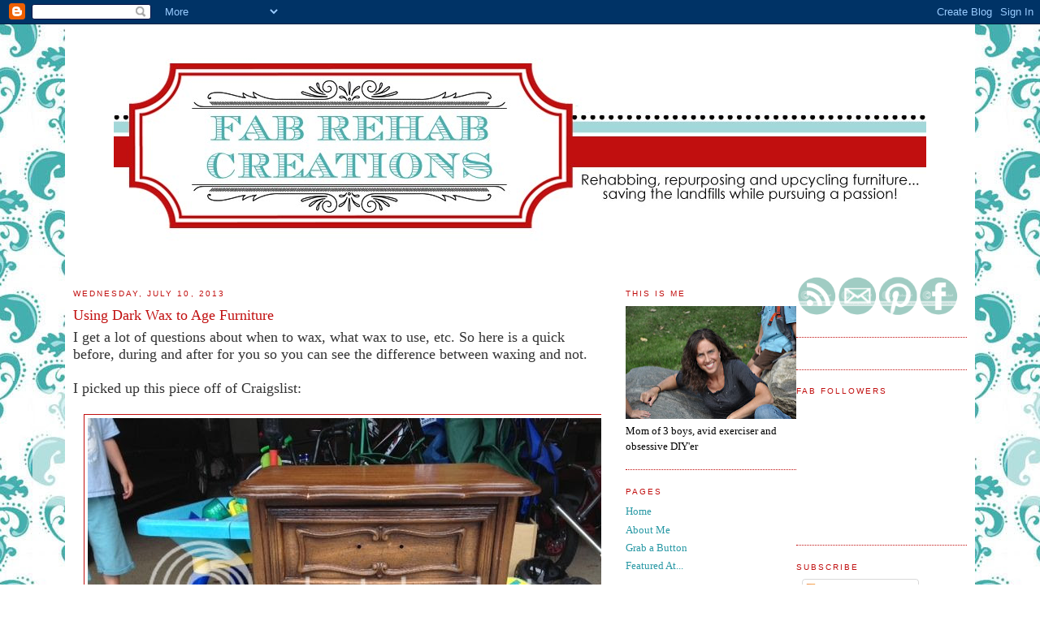

--- FILE ---
content_type: text/html; charset=UTF-8
request_url: https://fabrehabcreations.blogspot.com/2013/07/using-dark-wax-to-age-furniture.html?showComment=1373591798410
body_size: 26476
content:
<!DOCTYPE html>
<html xmlns='http://www.w3.org/1999/xhtml' xmlns:b='http://www.google.com/2005/gml/b' xmlns:data='http://www.google.com/2005/gml/data' xmlns:expr='http://www.google.com/2005/gml/expr'>
<head>
<link href='https://www.blogger.com/static/v1/widgets/55013136-widget_css_bundle.css' rel='stylesheet' type='text/css'/>
<meta content='text/html; charset=UTF-8' http-equiv='Content-Type'/>
<meta content='blogger' name='generator'/>
<link href='https://fabrehabcreations.blogspot.com/favicon.ico' rel='icon' type='image/x-icon'/>
<link href='http://fabrehabcreations.blogspot.com/2013/07/using-dark-wax-to-age-furniture.html' rel='canonical'/>
<link rel="alternate" type="application/atom+xml" title="Fab Rehab Creations - Atom" href="https://fabrehabcreations.blogspot.com/feeds/posts/default" />
<link rel="alternate" type="application/rss+xml" title="Fab Rehab Creations - RSS" href="https://fabrehabcreations.blogspot.com/feeds/posts/default?alt=rss" />
<link rel="service.post" type="application/atom+xml" title="Fab Rehab Creations - Atom" href="https://www.blogger.com/feeds/7668478447591003455/posts/default" />

<link rel="alternate" type="application/atom+xml" title="Fab Rehab Creations - Atom" href="https://fabrehabcreations.blogspot.com/feeds/7286626012322205793/comments/default" />
<!--Can't find substitution for tag [blog.ieCssRetrofitLinks]-->
<link href='http://i1187.photobucket.com/albums/z385/apbaker/photo3.jpg' rel='image_src'/>
<meta content='http://fabrehabcreations.blogspot.com/2013/07/using-dark-wax-to-age-furniture.html' property='og:url'/>
<meta content='Using Dark Wax to Age Furniture' property='og:title'/>
<meta content='I get a lot of questions about when to wax, what wax to use, etc. So here is a quick before, during and after for you so you can see the dif...' property='og:description'/>
<meta content='https://lh3.googleusercontent.com/blogger_img_proxy/AEn0k_vvQNwdm2galb6HEBGH2Ggal8TFlCCJaMku_wq1YRwW0Ji-Q_x1lEcX04jCE1i_687UAqpX555SsBHxvkGwo3vIsq3AnKTNiNgMLgXIPDBoGc9dsglPZSsdShR3kZ2S=w1200-h630-p-k-no-nu' property='og:image'/>
<title>Fab Rehab Creations: Using Dark Wax to Age Furniture</title>
<style id='page-skin-1' type='text/css'><!--
/* Variable definitions
====================
<Variable name="bgcolor" description="Page Background Color"
type="color" default="#fff">
<Variable name="textcolor" description="Text Color"
type="color" default="#333">
<Variable name="linkcolor" description="Link Color"
type="color" default="#58a">
<Variable name="pagetitlecolor" description="Blog Title Color"
type="color" default="#666">
<Variable name="descriptioncolor" description="Blog Description Color"
type="color" default="#999">
<Variable name="titlecolor" description="Post Title Color"
type="color" default="#c60">
<Variable name="bordercolor" description="Border Color"
type="color" default="#ccc">
<Variable name="sidebarcolor" description="Sidebar Title Color"
type="color" default="#999">
<Variable name="sidebartextcolor" description="Sidebar Text Color"
type="color" default="#666">
<Variable name="visitedlinkcolor" description="Visited Link Color"
type="color" default="#999">
<Variable name="bodyfont" description="Text Font"
type="font" default="normal normal 100% Georgia, Serif">
<Variable name="headerfont" description="Sidebar Title Font"
type="font"
default="normal normal 78% 'Trebuchet MS',Trebuchet,Arial,Verdana,Sans-serif">
<Variable name="pagetitlefont" description="Blog Title Font"
type="font"
default="normal normal 200% Georgia, Serif">
<Variable name="descriptionfont" description="Blog Description Font"
type="font"
default="normal normal 78% 'Trebuchet MS', Trebuchet, Arial, Verdana, Sans-serif">
<Variable name="postfooterfont" description="Post Footer Font"
type="font"
default="normal normal 78% 'Trebuchet MS', Trebuchet, Arial, Verdana, Sans-serif">
*/
/* Use this with templates/template-twocol.html */
body {
background:#ffffff;
margin:0;
color:#333333;
font:x-small Georgia Serif;
font-size/* */:/**/small;
font-size: /**/small;
text-align: center;
}
a:link {
color:#2a99a5;
text-decoration:none;
}
a:visited {
color:#2a99a5;
text-decoration:none;
}
a:hover {
color:#c10f0f;
text-decoration:underline;
}
a img {
border-width:0;
}
/* Header
-----------------------------------------------
*/
#header-wrapper {
width:1000px;
margin:0 auto 0px;
border:0px solid #c10f0f;
}
#header {
margin: 0px;
border: 0px solid #c10f0f;
text-align: center;
color:#c10f0f;
}
#header h1 {
margin:0px 0px 0;
padding:0px 0px .0em;
line-height:1.2em;
text-transform:uppercase;
letter-spacing:.2em;
font: normal normal 200% Georgia, Serif;
}
#header a {
color:#c10f0f;
text-decoration:none;
}
#header a:hover {
color:#c10f0f;
}
#header .description {
margin:0 0px 0px;
padding:0 0px 0px;
max-width:1000px;
text-transform:uppercase;
letter-spacing:.2em;
line-height: 1.4em;
font: normal normal 78% 'Trebuchet MS', Trebuchet, Arial, Verdana, Sans-serif;
color: #999999;
}
.ad {
margin: 10px;
border: 1px solid #c10f0f;
text-align: center;
color:#c10f0f;
}
/* Outer-Wrapper
----------------------------------------------- */
#outer-wrapper {
width: 1100px;
margin:0 auto;
padding:10px;
background: #ffffff;
text-align:left;
font: normal normal 100% Georgia, Serif;
}
#main-wrapper {
width: 650px;
float: left;
background: #ffffff;
margin:0px 0px 0px 0px;
word-wrap: break-word; /* fix for long text breaking sidebar float in IE */
overflow: hidden;     /* fix for long non-text content breaking IE sidebar float */
}
.sidebar-wrapper {
width: 210px;
float: right;
background: #ffffff;
margin:0px 0px 0px 0px;
word-wrap: break-word; /* fix for long text breaking sidebar float in IE */
overflow: hidden;      /* fix for long non-text content breaking IE sidebar float */
}
/* Headings
----------------------------------------------- */
h2 {
margin:1.5em 0 .75em;
font:normal normal 78% 'Trebuchet MS',Trebuchet,Arial,Verdana,Sans-serif;
line-height: 1.4em;
text-transform:uppercase;
letter-spacing:.2em;
color:#c10f0f;
}
/* Posts
-----------------------------------------------
*/
h2.date-header {
margin:1.5em 0 .5em;
}
.post {
background: url(https://lh3.googleusercontent.com/blogger_img_proxy/AEn0k_tANRWkzW_1aKbS8xbx4hYTdtr8zWUYzh1wd6TArxSwsQB7HXr1ILyKVfR_n6ckvnEkh1XjkDVAn8sRWcj42E1hjKehuF_PL3loPvlI9kOzCYwtwroc8duqLvwvHlKO1rhada8=s0-d);
background-repeat: no-repeat;
background-position: bottom center;
margin:.5em 0 1.5em;
padding-bottom:6.5em;
}
.post h3 {
margin:.25em 0 0;
padding:0 0 4px;
font-size:140%;
font-weight:normal;
line-height:1.4em;
color:#c10f0f;
}
.post h3 a, .post h3 a:visited, .post h3 strong {
display:block;
text-decoration:none;
color:#c10f0f;
font-weight:normal;
}
.post h3 strong, .post h3 a:hover {
color:#333333;
}
.post p {
margin:0 0 .75em;
line-height:1.6em;
}
.post-footer {
margin: .75em 0;
color:#c10f0f;
text-transform:uppercase;
letter-spacing:.1em;
font: normal normal 78% 'Trebuchet MS', Trebuchet, Arial, Verdana, Sans-serif;
line-height: 1.4em;
}
.comment-link {
margin-left:.6em;
}
.post img {
padding:4px;
border:1px solid #c10f0f;
}
.post blockquote {
margin:1em 20px;
}
.post blockquote p {
margin:.75em 0;
}
/* Comments
----------------------------------------------- */
#comments h4 {
margin:1em 0;
font-weight: bold;
line-height: 1.4em;
text-transform:uppercase;
letter-spacing:.2em;
color: #c10f0f;
}
#comments-block {
margin:1em 0 1.5em;
line-height:1.6em;
}
#comments-block .comment-author {
margin:.5em 0;
}
#comments-block .comment-body {
margin:.25em 0 0;
}
#comments-block .comment-footer {
margin:-.25em 0 2em;
line-height: 1.4em;
text-transform:uppercase;
letter-spacing:.1em;
}
#comments-block .comment-body p {
margin:0 0 .75em;
}
.deleted-comment {
font-style:italic;
color:gray;
}
#blog-pager-newer-link {
float: left;
}
#blog-pager-older-link {
float: right;
}
#blog-pager {
text-align: center;
}
.feed-links {
clear: both;
line-height: 2.5em;
}
/* Sidebar Content
----------------------------------------------- */
.sidebar {
color: #000000;
line-height: 1.5em;
}
.sidebar ul {
list-style:none;
margin:0 0 0;
padding:0 0 0;
}
.sidebar li {
margin:0;
padding:0 0 .25em 15px;
text-indent:-15px;
line-height:1.5em;
}
.sidebar .widget, .main .widget {
border-bottom:1px dotted #c10f0f;
margin:0 0 1.5em;
padding:0 0 1.5em;
}
.main .Blog {
border-bottom-width: 0;
}
/* Profile
----------------------------------------------- */
.profile-img {
float: left;
margin: 0 5px 5px 0;
padding: 4px;
border: 1px solid #c10f0f;
}
.profile-data {
margin:0;
text-transform:uppercase;
letter-spacing:.1em;
font: normal normal 78% 'Trebuchet MS', Trebuchet, Arial, Verdana, Sans-serif;
color: #c10f0f;
font-weight: bold;
line-height: 1.6em;
}
.profile-datablock {
margin:.5em 0 .5em;
}
.profile-textblock {
margin: 0.5em 0;
line-height: 1.6em;
}
.profile-link {
font: normal normal 78% 'Trebuchet MS', Trebuchet, Arial, Verdana, Sans-serif;
text-transform: uppercase;
letter-spacing: .1em;
}
/* Footer
----------------------------------------------- */
#footer {
width:890px;
clear:both;
margin:0 auto;
padding-top:15px;
line-height: 1.6em;
text-transform:uppercase;
letter-spacing:.1em;
text-align: center;
}
/** Page structure tweaks for layout editor wireframe */
body#layout #header {
margin-left: 0px;
margin-right: 0px;
}

--></style>
<link href='https://www.blogger.com/dyn-css/authorization.css?targetBlogID=7668478447591003455&amp;zx=56414daf-fd60-4b65-8fcf-3000468903c6' media='none' onload='if(media!=&#39;all&#39;)media=&#39;all&#39;' rel='stylesheet'/><noscript><link href='https://www.blogger.com/dyn-css/authorization.css?targetBlogID=7668478447591003455&amp;zx=56414daf-fd60-4b65-8fcf-3000468903c6' rel='stylesheet'/></noscript>
<meta name='google-adsense-platform-account' content='ca-host-pub-1556223355139109'/>
<meta name='google-adsense-platform-domain' content='blogspot.com'/>

<!-- data-ad-client=ca-pub-9442340987184020 -->

</head>
<body>
<div class='navbar section' id='navbar'><div class='widget Navbar' data-version='1' id='Navbar1'><script type="text/javascript">
    function setAttributeOnload(object, attribute, val) {
      if(window.addEventListener) {
        window.addEventListener('load',
          function(){ object[attribute] = val; }, false);
      } else {
        window.attachEvent('onload', function(){ object[attribute] = val; });
      }
    }
  </script>
<div id="navbar-iframe-container"></div>
<script type="text/javascript" src="https://apis.google.com/js/platform.js"></script>
<script type="text/javascript">
      gapi.load("gapi.iframes:gapi.iframes.style.bubble", function() {
        if (gapi.iframes && gapi.iframes.getContext) {
          gapi.iframes.getContext().openChild({
              url: 'https://www.blogger.com/navbar/7668478447591003455?po\x3d7286626012322205793\x26origin\x3dhttps://fabrehabcreations.blogspot.com',
              where: document.getElementById("navbar-iframe-container"),
              id: "navbar-iframe"
          });
        }
      });
    </script><script type="text/javascript">
(function() {
var script = document.createElement('script');
script.type = 'text/javascript';
script.src = '//pagead2.googlesyndication.com/pagead/js/google_top_exp.js';
var head = document.getElementsByTagName('head')[0];
if (head) {
head.appendChild(script);
}})();
</script>
</div></div>
<div id='outer-wrapper'><div id='wrap2'>
<!-- skip links for text browsers -->
<span id='skiplinks' style='display:none;'>
<a href='#main'>skip to main </a> |
      <a href='#sidebar'>skip to sidebar</a>
</span>
<div id='header-wrapper'>
<div class='header section' id='header'><div class='widget Header' data-version='1' id='Header1'>
<div id='header-inner'>
<a href='https://fabrehabcreations.blogspot.com/' style='display: block'>
<img alt='Fab Rehab Creations' height='300px; ' id='Header1_headerimg' src='https://blogger.googleusercontent.com/img/b/R29vZ2xl/AVvXsEghDizJAIS4hJyueex5X58dNevR3QKaTtRuGA0CqUV7gPJJrs36daiQWiBEYJZ9dig_-BaClq1QnBZrqBaZtbJQfrCLrNIoTNJ4VPKZ-AvrA_VHj06hfj4gEAvAwcp2lE2QGhYVRWRfRHU/s1600-r/banner2.jpg' style='display: block' width='1000px; '/>
</a>
</div>
</div></div>
</div>
<div id='content-wrapper'>
<div class='sidebar-wrapper'>
<div class='sidebar section' id='sidebar1'><div class='widget HTML' data-version='1' id='HTML6'>
<div class='widget-content'>
<a href="http://fabrehabcreations.blogspot.com/feeds/posts/default?alt=rss" target="_blank"><img src="https://lh3.googleusercontent.com/blogger_img_proxy/AEn0k_vUMPWySy2Zxaiw9x3uU456wyywlQeHpH6ymE9i2dOk0Dw2vMzG_7MkJ0N9G6uQHZyAu-_qxDNx3JdTsbieeYTbqb4i9vtrn_TJFVAQAxQlHuS_HAo-U_F9tVC7ZF7O4tQsRWIyAZuHk7dFS8QL=s0-d" border="0" alt="RSS"></a><a href="mailto:allisonbaker44@msn.com" target="_blank"><img src="https://lh3.googleusercontent.com/blogger_img_proxy/AEn0k_sTY-s88ZKmqL_Ej9WTmcYH9cUL06-mG6zBpD4oOyPnnu7IrM8Xe2x_E2-Of8oyramvAIavUsL8GeDKpg0Xbqhy2yoKPvc-tsFzPL9euRcqJyWT_Z-eUPZunUVPGFVOEBzMrGNGE-cZNsiziKQeIaiAhhXN=s0-d" border="0" alt="CONTACT"></a><a href="http://pinterest.com/fabrehabdesigns/" target="_blank"><img src="https://lh3.googleusercontent.com/blogger_img_proxy/AEn0k_sOqVOsfFl78erFaho25cyKJQGRpPIAPheQUzjqJQk9TKfh9siRsO84EqWFTzcpuydsGi50eJFcmnq4yxfs9gyxjW57KYKWtMZpm8NB3jhFuEQ4wlOL1eD2Et1A0TN3tAPfpKcKjPdElmqA4JndARR04FReQlMiKqH9=s0-d" border="0" alt="PINTEREST"></a><a href="http://www.facebook.com/#!/pages/Fab-Rehab-Designs/274865799226190" target="_blank"><img src="https://lh3.googleusercontent.com/blogger_img_proxy/AEn0k_vo9yWOM3dhlpz6sKbQy9jw6tqcGYxiwaxTu-YDZ32T2duUiaN5C8Yh1AwrSo0sJ6WlYbU6D9jPAm2OGY2soqMN1h1aufo_yJGl3F3Z4Ho7cixoOCdQj62qPOSCyzu_dQhxsM0PJPCy3eu7J56_vthEgYBA=s0-d" border="0" alt="FACEBOOK"></a>
</div>
<div class='clear'></div>
</div><div class='widget HTML' data-version='1' id='HTML2'>
<div class='widget-content'>
<script src="//www.linkyfollowers.com/include_follower1.aspx?widgetid=2121&amp;show=64" type="text/javascript"></script>
</div>
<div class='clear'></div>
</div><div class='widget Followers' data-version='1' id='Followers1'>
<h2 class='title'>Fab Followers</h2>
<div class='widget-content'>
<div id='Followers1-wrapper'>
<div style='margin-right:2px;'>
<div><script type="text/javascript" src="https://apis.google.com/js/platform.js"></script>
<div id="followers-iframe-container"></div>
<script type="text/javascript">
    window.followersIframe = null;
    function followersIframeOpen(url) {
      gapi.load("gapi.iframes", function() {
        if (gapi.iframes && gapi.iframes.getContext) {
          window.followersIframe = gapi.iframes.getContext().openChild({
            url: url,
            where: document.getElementById("followers-iframe-container"),
            messageHandlersFilter: gapi.iframes.CROSS_ORIGIN_IFRAMES_FILTER,
            messageHandlers: {
              '_ready': function(obj) {
                window.followersIframe.getIframeEl().height = obj.height;
              },
              'reset': function() {
                window.followersIframe.close();
                followersIframeOpen("https://www.blogger.com/followers/frame/7668478447591003455?colors\x3dCgt0cmFuc3BhcmVudBILdHJhbnNwYXJlbnQaByMwMDAwMDAiByMyYTk5YTUqByNmZmZmZmYyByNjMTBmMGY6ByMwMDAwMDBCByMyYTk5YTVKByM5OTk5OTlSByMyYTk5YTVaC3RyYW5zcGFyZW50\x26pageSize\x3d21\x26hl\x3den\x26origin\x3dhttps://fabrehabcreations.blogspot.com");
              },
              'open': function(url) {
                window.followersIframe.close();
                followersIframeOpen(url);
              }
            }
          });
        }
      });
    }
    followersIframeOpen("https://www.blogger.com/followers/frame/7668478447591003455?colors\x3dCgt0cmFuc3BhcmVudBILdHJhbnNwYXJlbnQaByMwMDAwMDAiByMyYTk5YTUqByNmZmZmZmYyByNjMTBmMGY6ByMwMDAwMDBCByMyYTk5YTVKByM5OTk5OTlSByMyYTk5YTVaC3RyYW5zcGFyZW50\x26pageSize\x3d21\x26hl\x3den\x26origin\x3dhttps://fabrehabcreations.blogspot.com");
  </script></div>
</div>
</div>
<div class='clear'></div>
</div>
</div><div class='widget Subscribe' data-version='1' id='Subscribe1'>
<div style='white-space:nowrap'>
<h2 class='title'>Subscribe</h2>
<div class='widget-content'>
<div class='subscribe-wrapper subscribe-type-POST'>
<div class='subscribe expanded subscribe-type-POST' id='SW_READER_LIST_Subscribe1POST' style='display:none;'>
<div class='top'>
<span class='inner' onclick='return(_SW_toggleReaderList(event, "Subscribe1POST"));'>
<img class='subscribe-dropdown-arrow' src='https://resources.blogblog.com/img/widgets/arrow_dropdown.gif'/>
<img align='absmiddle' alt='' border='0' class='feed-icon' src='https://resources.blogblog.com/img/icon_feed12.png'/>
Posts
</span>
<div class='feed-reader-links'>
<a class='feed-reader-link' href='https://www.netvibes.com/subscribe.php?url=https%3A%2F%2Ffabrehabcreations.blogspot.com%2Ffeeds%2Fposts%2Fdefault' target='_blank'>
<img src='https://resources.blogblog.com/img/widgets/subscribe-netvibes.png'/>
</a>
<a class='feed-reader-link' href='https://add.my.yahoo.com/content?url=https%3A%2F%2Ffabrehabcreations.blogspot.com%2Ffeeds%2Fposts%2Fdefault' target='_blank'>
<img src='https://resources.blogblog.com/img/widgets/subscribe-yahoo.png'/>
</a>
<a class='feed-reader-link' href='https://fabrehabcreations.blogspot.com/feeds/posts/default' target='_blank'>
<img align='absmiddle' class='feed-icon' src='https://resources.blogblog.com/img/icon_feed12.png'/>
                  Atom
                </a>
</div>
</div>
<div class='bottom'></div>
</div>
<div class='subscribe' id='SW_READER_LIST_CLOSED_Subscribe1POST' onclick='return(_SW_toggleReaderList(event, "Subscribe1POST"));'>
<div class='top'>
<span class='inner'>
<img class='subscribe-dropdown-arrow' src='https://resources.blogblog.com/img/widgets/arrow_dropdown.gif'/>
<span onclick='return(_SW_toggleReaderList(event, "Subscribe1POST"));'>
<img align='absmiddle' alt='' border='0' class='feed-icon' src='https://resources.blogblog.com/img/icon_feed12.png'/>
Posts
</span>
</span>
</div>
<div class='bottom'></div>
</div>
</div>
<div class='subscribe-wrapper subscribe-type-PER_POST'>
<div class='subscribe expanded subscribe-type-PER_POST' id='SW_READER_LIST_Subscribe1PER_POST' style='display:none;'>
<div class='top'>
<span class='inner' onclick='return(_SW_toggleReaderList(event, "Subscribe1PER_POST"));'>
<img class='subscribe-dropdown-arrow' src='https://resources.blogblog.com/img/widgets/arrow_dropdown.gif'/>
<img align='absmiddle' alt='' border='0' class='feed-icon' src='https://resources.blogblog.com/img/icon_feed12.png'/>
Comments
</span>
<div class='feed-reader-links'>
<a class='feed-reader-link' href='https://www.netvibes.com/subscribe.php?url=https%3A%2F%2Ffabrehabcreations.blogspot.com%2Ffeeds%2F7286626012322205793%2Fcomments%2Fdefault' target='_blank'>
<img src='https://resources.blogblog.com/img/widgets/subscribe-netvibes.png'/>
</a>
<a class='feed-reader-link' href='https://add.my.yahoo.com/content?url=https%3A%2F%2Ffabrehabcreations.blogspot.com%2Ffeeds%2F7286626012322205793%2Fcomments%2Fdefault' target='_blank'>
<img src='https://resources.blogblog.com/img/widgets/subscribe-yahoo.png'/>
</a>
<a class='feed-reader-link' href='https://fabrehabcreations.blogspot.com/feeds/7286626012322205793/comments/default' target='_blank'>
<img align='absmiddle' class='feed-icon' src='https://resources.blogblog.com/img/icon_feed12.png'/>
                  Atom
                </a>
</div>
</div>
<div class='bottom'></div>
</div>
<div class='subscribe' id='SW_READER_LIST_CLOSED_Subscribe1PER_POST' onclick='return(_SW_toggleReaderList(event, "Subscribe1PER_POST"));'>
<div class='top'>
<span class='inner'>
<img class='subscribe-dropdown-arrow' src='https://resources.blogblog.com/img/widgets/arrow_dropdown.gif'/>
<span onclick='return(_SW_toggleReaderList(event, "Subscribe1PER_POST"));'>
<img align='absmiddle' alt='' border='0' class='feed-icon' src='https://resources.blogblog.com/img/icon_feed12.png'/>
Comments
</span>
</span>
</div>
<div class='bottom'></div>
</div>
</div>
<div style='clear:both'></div>
</div>
</div>
<div class='clear'></div>
</div><div class='widget BlogList' data-version='1' id='BlogList1'>
<h2 class='title'>Blog Stalking</h2>
<div class='widget-content'>
<div class='blog-list-container' id='BlogList1_container'>
<ul id='BlogList1_blogs'>
<li style='display: block;'>
<div class='blog-icon'>
<img data-lateloadsrc='https://lh3.googleusercontent.com/blogger_img_proxy/AEn0k_sjUzT4paL_Vt5kLhDfQKf8C8hUq7DgP9V-IcmksCwkZw8tSvSRuSURe6HT33nnYlfrHY27_hlvZSokT8ryKT5k5Ejpnj9VDjxSs-oUwNtHndw=s16-w16-h16' height='16' width='16'/>
</div>
<div class='blog-content'>
<div class='blog-title'>
<a href='http://4theloveofwood.blogspot.com/' target='_blank'>
4 the love of wood</a>
</div>
<div class='item-content'>
<div class='item-time'>
9 months ago
</div>
</div>
</div>
<div style='clear: both;'></div>
</li>
<li style='display: block;'>
<div class='blog-icon'>
<img data-lateloadsrc='https://lh3.googleusercontent.com/blogger_img_proxy/AEn0k_vHMuMqJkez5ed3drUtGktyMtT6H--CaHiWnVFSbFbATDbNkx1dauWgHa65u93s2LdCN6vqYLu-ujzwSzBSFHaNv1c4Wiara9KfedICs8R1jw=s16-w16-h16' height='16' width='16'/>
</div>
<div class='blog-content'>
<div class='blog-title'>
<a href='http://551eastdesign.blogspot.com/' target='_blank'>
551 East Furniture Design</a>
</div>
<div class='item-content'>
<div class='item-time'>
9 years ago
</div>
</div>
</div>
<div style='clear: both;'></div>
</li>
<li style='display: block;'>
<div class='blog-icon'>
<img data-lateloadsrc='https://lh3.googleusercontent.com/blogger_img_proxy/AEn0k_s9NTdLP97rch10-Qfk7BUwBN9DVhiHB1TmJ8_IuuC4DJUBgqcIiyjPqPemHHvz4A5RVOkoFmsZGKmf0HNIS_YYu6pKZ1xEQkqlFuNFUMfX=s16-w16-h16' height='16' width='16'/>
</div>
<div class='blog-content'>
<div class='blog-title'>
<a href='https://www.myrepurposedlife.com/' target='_blank'>
<My Repurposed Life></a>
</div>
<div class='item-content'>
<div class='item-time'>
2 years ago
</div>
</div>
</div>
<div style='clear: both;'></div>
</li>
<li style='display: block;'>
<div class='blog-icon'>
<img data-lateloadsrc='https://lh3.googleusercontent.com/blogger_img_proxy/AEn0k_tR37e3dtenODiFmg63O7kK8sb5cGrNX9m0UJgS6LA2IFlHNFB5fQLEKYjyRmDgdWtQrFr4aC-sKXeUTvNlf68aoV3XHr1pW3Q5R4bDAdAy6OM=s16-w16-h16' height='16' width='16'/>
</div>
<div class='blog-content'>
<div class='blog-title'>
<a href='http://abrushofwhimsy.blogspot.com/' target='_blank'>
A Brush of Whimsy</a>
</div>
<div class='item-content'>
<div class='item-time'>
13 years ago
</div>
</div>
</div>
<div style='clear: both;'></div>
</li>
<li style='display: block;'>
<div class='blog-icon'>
<img data-lateloadsrc='https://lh3.googleusercontent.com/blogger_img_proxy/AEn0k_tMYozLyeTxW7pC9ItIdbECSzoQc2CdcJFDpQWNU0vXFtacaeIrgP0-HF78u7JkeXMXT2RUTqilaZStmP-n5Plj80-CjeurbqduiXxFt2kcflA=s16-w16-h16' height='16' width='16'/>
</div>
<div class='blog-content'>
<div class='blog-title'>
<a href='http://afewgoodpieces.blogspot.com/' target='_blank'>
a few good pieces...</a>
</div>
<div class='item-content'>
<div class='item-time'>
12 years ago
</div>
</div>
</div>
<div style='clear: both;'></div>
</li>
<li style='display: block;'>
<div class='blog-icon'>
<img data-lateloadsrc='https://lh3.googleusercontent.com/blogger_img_proxy/AEn0k_v-EoCPlUQKi8uuTfEIS8oiCi3sk5zWwt7GLtKOkzhZw9PFY65iNXNm6RFj_bjTt6xiWopvhr1-XF0M9rKLcIe7Uw2wlVFxXxs=s16-w16-h16' height='16' width='16'/>
</div>
<div class='blog-content'>
<div class='blog-title'>
<a href='http://tkthor.blogspot.com/' target='_blank'>
A Little Bit of Sanity and A Lot of Chaos</a>
</div>
<div class='item-content'>
<div class='item-time'>
14 years ago
</div>
</div>
</div>
<div style='clear: both;'></div>
</li>
<li style='display: block;'>
<div class='blog-icon'>
<img data-lateloadsrc='https://lh3.googleusercontent.com/blogger_img_proxy/AEn0k_tYwoscmTJkn0VOFilnbfwsXKFHy5MweLDMSJzJHYbW4xs5xkIfZI2Dm6b9qkOUPLFCRql7gjpNekk5awOFmYpv3buuTtQF3rerFJzidkjQ=s16-w16-h16' height='16' width='16'/>
</div>
<div class='blog-content'>
<div class='blog-title'>
<a href='https://www.allthingsthrifty.com/' target='_blank'>
All Things Thrifty Home Accessories and Decor</a>
</div>
<div class='item-content'>
<div class='item-time'>
5 years ago
</div>
</div>
</div>
<div style='clear: both;'></div>
</li>
<li style='display: block;'>
<div class='blog-icon'>
<img data-lateloadsrc='https://lh3.googleusercontent.com/blogger_img_proxy/AEn0k_tEZhFNaH0RE3RH0qJbrxNIf7dYXM_I2D0Qpbm3rxQRQv9A9_DHIRQTB6mkuVsNat9HdN8SLNDB24JtUCPG65ZcAN0pz8GftJeReGFpIOx-dA=s16-w16-h16' height='16' width='16'/>
</div>
<div class='blog-content'>
<div class='blog-title'>
<a href='http://artichokealley.blogspot.com/' target='_blank'>
Artichoke Alley</a>
</div>
<div class='item-content'>
<div class='item-time'>
13 years ago
</div>
</div>
</div>
<div style='clear: both;'></div>
</li>
<li style='display: block;'>
<div class='blog-icon'>
<img data-lateloadsrc='https://lh3.googleusercontent.com/blogger_img_proxy/AEn0k_vbuIzpYUm9oTvuSI3_t2M9rJSQ6gF6JYo0kKO-00QPo_9WfuTgjQ40ob5GZWibLssOq67YlIVDLsRKTFsEwb60-Ac-5ewc_nSsQQ=s16-w16-h16' height='16' width='16'/>
</div>
<div class='blog-content'>
<div class='blog-title'>
<a href='https://www.betterafter.net/' target='_blank'>
Better After</a>
</div>
<div class='item-content'>
<div class='item-time'>
7 years ago
</div>
</div>
</div>
<div style='clear: both;'></div>
</li>
<li style='display: block;'>
<div class='blog-icon'>
<img data-lateloadsrc='https://lh3.googleusercontent.com/blogger_img_proxy/AEn0k_tanRiYutHarkihEY8GL10n4pGgSAv12V_A0pVXt-9oocv3cfvxEF5Lug-LZo8kU0DM2EZMP7dKxM-Msjfo_mc0Nvsk9kTdPQv_kjCKDk2cyXAUeWof6A=s16-w16-h16' height='16' width='16'/>
</div>
<div class='blog-content'>
<div class='blog-title'>
<a href='http://btweenblueandyellow.blogspot.com/' target='_blank'>
Between Blue and Yellow</a>
</div>
<div class='item-content'>
<div class='item-time'>
9 years ago
</div>
</div>
</div>
<div style='clear: both;'></div>
</li>
<li style='display: block;'>
<div class='blog-icon'>
<img data-lateloadsrc='https://lh3.googleusercontent.com/blogger_img_proxy/AEn0k_sl6G-kpuE_ob5Ajdt8vk8zlskdrYoxU3iGA6OHhxnJhf1sdWAHFerMb7D-5vGHWhnMMeo9p_kXNgqPIKA1TeyYa5tM1RrFqph5ZqGO4XvWbA=s16-w16-h16' height='16' width='16'/>
</div>
<div class='blog-content'>
<div class='blog-title'>
<a href='https://betweennapsontheporch.net' target='_blank'>
Between Naps on the Porch</a>
</div>
<div class='item-content'>
<div class='item-time'>
2 days ago
</div>
</div>
</div>
<div style='clear: both;'></div>
</li>
<li style='display: block;'>
<div class='blog-icon'>
<img data-lateloadsrc='https://lh3.googleusercontent.com/blogger_img_proxy/AEn0k_ujkV7AroZJNf4cQBCzTcVuFOldgAlhSdu-4IlBocFl0BI6Dw8Fx81QZeoQHQ7gc_rnOji16QdQeyXVtU1HSmE8x3I8Uk7Vbe-K_swQbynlASdRdW9gsVs=s16-w16-h16' height='16' width='16'/>
</div>
<div class='blog-content'>
<div class='blog-title'>
<a href='http://chrissiescollections.blogspot.com/feeds/posts/default' target='_blank'>
Chrissie's Collections</a>
</div>
<div class='item-content'>
<div class='item-time'>
<!--Can't find substitution for tag [item.timePeriodSinceLastUpdate]-->
</div>
</div>
</div>
<div style='clear: both;'></div>
</li>
<li style='display: block;'>
<div class='blog-icon'>
<img data-lateloadsrc='https://lh3.googleusercontent.com/blogger_img_proxy/AEn0k_sFdE31luvD7YHSp9jcI3y9fQGFOC8Xjd6-obdgDmaDiJwf9uDN3nBQh091H5S3XrelTQvbfhjwUw7o4Spn2eH05ElQBvPRiZwJS8XWaQ=s16-w16-h16' height='16' width='16'/>
</div>
<div class='blog-content'>
<div class='blog-title'>
<a href='https://christinamariablog.com/' target='_blank'>
Christinas Adventures</a>
</div>
<div class='item-content'>
<div class='item-time'>
1 year ago
</div>
</div>
</div>
<div style='clear: both;'></div>
</li>
<li style='display: block;'>
<div class='blog-icon'>
<img data-lateloadsrc='https://lh3.googleusercontent.com/blogger_img_proxy/AEn0k_sArEiCZB8ruQJFvsYw65ytZSELM_G_w1ysJdkNTBSuClG6FC_2HWhtDAlPNvr4WLNBqbPqdWvj9HldtAz2ENYclDEVSBpTabDmhGXQiQ=s16-w16-h16' height='16' width='16'/>
</div>
<div class='blog-content'>
<div class='blog-title'>
<a href='http://classicluxe.blogspot.com/' target='_blank'>
Classic Luxe</a>
</div>
<div class='item-content'>
<div class='item-time'>
12 years ago
</div>
</div>
</div>
<div style='clear: both;'></div>
</li>
<li style='display: block;'>
<div class='blog-icon'>
<img data-lateloadsrc='https://lh3.googleusercontent.com/blogger_img_proxy/AEn0k_vFwxErfs03zfBzSjia0pZ-AOTgrnZbCYRIdfDMvo_Tl-086udwKKyLjprx27MfVVyTa-2-lu0goWMzYzvCsfwDVUwCd7Ppw84K23xt=s16-w16-h16' height='16' width='16'/>
</div>
<div class='blog-content'>
<div class='blog-title'>
<a href='https://www.classyclutter.net' target='_blank'>
Classy Clutter</a>
</div>
<div class='item-content'>
<div class='item-time'>
7 months ago
</div>
</div>
</div>
<div style='clear: both;'></div>
</li>
<li style='display: block;'>
<div class='blog-icon'>
<img data-lateloadsrc='https://lh3.googleusercontent.com/blogger_img_proxy/AEn0k_svPtdkuqRHgcPdsQ6VOjfNNIRSG4xRvfK394ZUAMyp0qP6Z1h8fzCgLgoP8TOjv63x2FGUI8BkJSgUlpKZp__M_RzJuQKxhlY_PA=s16-w16-h16' height='16' width='16'/>
</div>
<div class='blog-content'>
<div class='blog-title'>
<a href='http://www.decorharmony.com/' target='_blank'>
Decor &amp; Harmony</a>
</div>
<div class='item-content'>
<div class='item-time'>
10 years ago
</div>
</div>
</div>
<div style='clear: both;'></div>
</li>
<li style='display: block;'>
<div class='blog-icon'>
<img data-lateloadsrc='https://lh3.googleusercontent.com/blogger_img_proxy/AEn0k_sIm3nlowTgSyjLJgWM9IMIlkiBUa4NCYdarePg7KioA9c5Sc_Ltcz4i5OQEjZrQauOzjKpWF_YSUQysU4knQ1vB02M9A8vUdiI43IWDoo=s16-w16-h16' height='16' width='16'/>
</div>
<div class='blog-content'>
<div class='blog-title'>
<a href='http://diybydesign.blogspot.com/' target='_blank'>
DIY by Design</a>
</div>
<div class='item-content'>
<div class='item-time'>
7 months ago
</div>
</div>
</div>
<div style='clear: both;'></div>
</li>
<li style='display: block;'>
<div class='blog-icon'>
<img data-lateloadsrc='https://lh3.googleusercontent.com/blogger_img_proxy/AEn0k_sCXkgpjndn5vQzW4Cw7Gb3C6S48KtlS8nYMO1vHF-3YOwEs_-N02fn_VkvlYLn_59C2Vdh9TO9NUJ2fs66e5SPhgIyvs1DiQnBz-Q2PNozN6VT7pM=s16-w16-h16' height='16' width='16'/>
</div>
<div class='blog-content'>
<div class='blog-title'>
<a href='https://www.domestically-speaking.com/' target='_blank'>
Domestically Speaking</a>
</div>
<div class='item-content'>
<div class='item-time'>
1 week ago
</div>
</div>
</div>
<div style='clear: both;'></div>
</li>
<li style='display: block;'>
<div class='blog-icon'>
<img data-lateloadsrc='https://lh3.googleusercontent.com/blogger_img_proxy/AEn0k_sWb6gPQ9F_MWFN0zi5GzTXHxq0OY50JQifB_mv8inA3MpeXqrfkripN1P91k4K2KR-EMJBa3zxmhNuaP2F3_uMRH_xHAl0QyRJt0gBKZeTdr2rzkY=s16-w16-h16' height='16' width='16'/>
</div>
<div class='blog-content'>
<div class='blog-title'>
<a href='https://www.dontdisturbthisgroove.com/' target='_blank'>
Don't Disturb This Groove</a>
</div>
<div class='item-content'>
<div class='item-time'>
5 years ago
</div>
</div>
</div>
<div style='clear: both;'></div>
</li>
<li style='display: block;'>
<div class='blog-icon'>
<img data-lateloadsrc='https://lh3.googleusercontent.com/blogger_img_proxy/AEn0k_vjySjDBUiso17mXHpRkANWxmcM4Y6uaOIOHIu77DA2d9yWBDeD1O7tMGSSsnZD4K_MYh0qWx9e4MUepq0suhng08LQ3hkmiztQtYAcmlVBVlo=s16-w16-h16' height='16' width='16'/>
</div>
<div class='blog-content'>
<div class='blog-title'>
<a href='http://gorgfabgoodies.blogspot.com/' target='_blank'>
Drab to Fab</a>
</div>
<div class='item-content'>
<div class='item-time'>
9 years ago
</div>
</div>
</div>
<div style='clear: both;'></div>
</li>
<li style='display: block;'>
<div class='blog-icon'>
<img data-lateloadsrc='https://lh3.googleusercontent.com/blogger_img_proxy/AEn0k_tU7wDGcOx4TIDLFkCYJY6tQIbjanMCyVkocr_rNei2jO54AlQ_EApX5Tfsz2fpB8qOIU8y7-iTu_2yXP84sRjiOXG2Wce_rcWn4iK8lNQLDThp9A=s16-w16-h16' height='16' width='16'/>
</div>
<div class='blog-content'>
<div class='blog-title'>
<a href='http://www.elizabethandcovintage.com/' target='_blank'>
Elizabeth &amp; Co.</a>
</div>
<div class='item-content'>
<div class='item-time'>
4 weeks ago
</div>
</div>
</div>
<div style='clear: both;'></div>
</li>
<li style='display: block;'>
<div class='blog-icon'>
<img data-lateloadsrc='https://lh3.googleusercontent.com/blogger_img_proxy/AEn0k_ttK5t_CStm1Cbuu3j6zAf4mSDzWoL8kYN9JKDs4dTtlUTFEI9ftEBzSnZkXg6KzHlS4-uIJYEIPtLxRw42P81QKOKY7CMZHao0M4QjpVdrAJLqjjs=s16-w16-h16' height='16' width='16'/>
</div>
<div class='blog-content'>
<div class='blog-title'>
<a href='http://europaintfinishes.blogspot.com/' target='_blank'>
European Paint Finishes</a>
</div>
<div class='item-content'>
<div class='item-time'>
12 years ago
</div>
</div>
</div>
<div style='clear: both;'></div>
</li>
<li style='display: block;'>
<div class='blog-icon'>
<img data-lateloadsrc='https://lh3.googleusercontent.com/blogger_img_proxy/AEn0k_vlDE4MUquXrHbkLDy2FAtB40rZ1y6EtNe9c3ea8H2_6BzDSd7atn_XMsNum5CG7Lkte8Mw8zDsZKiVqoSYwwuhtjqGo6sKy_cZcfaf9hVQcV6eh_rRJA=s16-w16-h16' height='16' width='16'/>
</div>
<div class='blog-content'>
<div class='blog-title'>
<a href='http://www.thecollectedinteriorblog.com/' target='_blank'>
Finding Fabulous</a>
</div>
<div class='item-content'>
<div class='item-time'>
9 years ago
</div>
</div>
</div>
<div style='clear: both;'></div>
</li>
<li style='display: block;'>
<div class='blog-icon'>
<img data-lateloadsrc='https://lh3.googleusercontent.com/blogger_img_proxy/AEn0k_s9eGl8XYF29wgo_lV6ManMvZv-8V1L2j3RmBW4DdO6VnH12CwSzgAMpwVdLTSQP98rqXVFIVqLlmd_iur_bcgB-jj3yRRJECHzifuIyhb4lG9V=s16-w16-h16' height='16' width='16'/>
</div>
<div class='blog-content'>
<div class='blog-title'>
<a href='http://www.frenchcountrycottage.net/' target='_blank'>
FRENCH COUNTRY COTTAGE</a>
</div>
<div class='item-content'>
<div class='item-time'>
5 years ago
</div>
</div>
</div>
<div style='clear: both;'></div>
</li>
<li style='display: block;'>
<div class='blog-icon'>
<img data-lateloadsrc='https://lh3.googleusercontent.com/blogger_img_proxy/AEn0k_ug49v9lf6dkUGnIN-O4WnYFisn_sVzog1H89AmyRuKmV3SqTvUe6yvMINsoQWpgpR82VOuFsqpvDbZjdEp3Xo74hwZpWIoOVv2lHIfACaudA=s16-w16-h16' height='16' width='16'/>
</div>
<div class='blog-content'>
<div class='blog-title'>
<a href='http://www.tatteredandtimeless.com/feeds/posts/default' target='_blank'>
home for 6</a>
</div>
<div class='item-content'>
<div class='item-time'>
<!--Can't find substitution for tag [item.timePeriodSinceLastUpdate]-->
</div>
</div>
</div>
<div style='clear: both;'></div>
</li>
<li style='display: block;'>
<div class='blog-icon'>
<img data-lateloadsrc='https://lh3.googleusercontent.com/blogger_img_proxy/AEn0k_vp1GeqE-kPMLPN9zYPGgevJqv43kNxGmna3HR0qVyRxkGW8kpdnSnfUY1GGENukfKBporga0FgmVwM841PWANf0SjAXkm8iw=s16-w16-h16' height='16' width='16'/>
</div>
<div class='blog-content'>
<div class='blog-title'>
<a href='https://www.homeroad.net/' target='_blank'>
homeroad</a>
</div>
<div class='item-content'>
<div class='item-time'>
1 year ago
</div>
</div>
</div>
<div style='clear: both;'></div>
</li>
<li style='display: block;'>
<div class='blog-icon'>
<img data-lateloadsrc='https://lh3.googleusercontent.com/blogger_img_proxy/AEn0k_vR9gg6MNpgOIPjzDyNBobOVN9pM5-mxVb_I_Q9nFMCrkosJJHhYlO88cksLoNUlneEk6-8Z_Erz4CZtTzldpbGHcQDx4O4GV1mr_qy4g=s16-w16-h16' height='16' width='16'/>
</div>
<div class='blog-content'>
<div class='blog-title'>
<a href='http://www.houseofturquoise.com/' target='_blank'>
House of Turquoise</a>
</div>
<div class='item-content'>
<div class='item-time'>
9 years ago
</div>
</div>
</div>
<div style='clear: both;'></div>
</li>
<li style='display: block;'>
<div class='blog-icon'>
<img data-lateloadsrc='https://lh3.googleusercontent.com/blogger_img_proxy/AEn0k_vCU3Jo2LwJTdUO7-4w1UFQKJBT8o-r_Nc29Lgl3fNEXh610Tck9DSU33I0frsfT0vRY12GnP-KZ3RobvutJEpBOkHsr8Q8sMKmRWQt=s16-w16-h16' height='16' width='16'/>
</div>
<div class='blog-content'>
<div class='blog-title'>
<a href='http://jandjhome.blogspot.com/' target='_blank'>
jandjhome</a>
</div>
<div class='item-content'>
<div class='item-time'>
13 years ago
</div>
</div>
</div>
<div style='clear: both;'></div>
</li>
<li style='display: block;'>
<div class='blog-icon'>
<img data-lateloadsrc='https://lh3.googleusercontent.com/blogger_img_proxy/AEn0k_tni2TjsDeXnonUjHQi6OJo7KcL0LQRmoPQdd3T0DuDNO-Pr802NucHrcg0gy1sJfwNCuT5GJAO0twyVJOdmd5eA5wcTMLWNtdyCvl5=s16-w16-h16' height='16' width='16'/>
</div>
<div class='blog-content'>
<div class='blog-title'>
<a href='http://www.janeofallcrafts.com/' target='_blank'>
Jane of All Crafts</a>
</div>
<div class='item-content'>
<div class='item-time'>
6 years ago
</div>
</div>
</div>
<div style='clear: both;'></div>
</li>
<li style='display: block;'>
<div class='blog-icon'>
<img data-lateloadsrc='https://lh3.googleusercontent.com/blogger_img_proxy/AEn0k_vVcIz7-_tKHtzey-xcq3Ajck3lLt0GGC-BxQ0V9_sXPY3vG1ov-9H_zSofSfFYbAZLmXyjVbDtu0qWHWCWYNwZj4yglTsxYt7h102R=s16-w16-h16' height='16' width='16'/>
</div>
<div class='blog-content'>
<div class='blog-title'>
<a href='https://www.justagirlblog.com' target='_blank'>
Just a Girl</a>
</div>
<div class='item-content'>
<div class='item-time'>
5 years ago
</div>
</div>
</div>
<div style='clear: both;'></div>
</li>
<li style='display: block;'>
<div class='blog-icon'>
<img data-lateloadsrc='https://lh3.googleusercontent.com/blogger_img_proxy/AEn0k_uLDYgbjuyFGhdlpDKcL8XRICSh4Beh_fEsMS64N3zJervAhwZjLbwFccA9rGLwHiuIKDht_uqaUmk3s3TlqBR0Qs42JP6ZpwHR7pglebk-=s16-w16-h16' height='16' width='16'/>
</div>
<div class='blog-content'>
<div class='blog-title'>
<a href='http://knackstudios.blogspot.com/' target='_blank'>
knack</a>
</div>
<div class='item-content'>
<div class='item-time'>
13 years ago
</div>
</div>
</div>
<div style='clear: both;'></div>
</li>
<li style='display: block;'>
<div class='blog-icon'>
<img data-lateloadsrc='https://lh3.googleusercontent.com/blogger_img_proxy/AEn0k_s4yTeEKya5ZS0GU5vnSmSi3IjLT-A0-L4vlTmsW-Nt3QvbJpDIAzez_MpRtBUFlp98jhvHG9ATvX6RaiLnNjEL4P3os_hDDHaTUA=s16-w16-h16' height='16' width='16'/>
</div>
<div class='blog-content'>
<div class='blog-title'>
<a href='http://lldecor.blogspot.com/feeds/posts/default' target='_blank'>
Lauren Lane Decor</a>
</div>
<div class='item-content'>
<div class='item-time'>
<!--Can't find substitution for tag [item.timePeriodSinceLastUpdate]-->
</div>
</div>
</div>
<div style='clear: both;'></div>
</li>
<li style='display: block;'>
<div class='blog-icon'>
<img data-lateloadsrc='https://lh3.googleusercontent.com/blogger_img_proxy/AEn0k_vMITGuE5p4JX64zVSeL7s7xr9EdEEMP0lLEdxNdelymfFsJuRxAlziTPE3Tcka6IH2HI1g21iXd371wdhjp8s0RGmEb_SAHhHIr8oF8HdlvemrSlc=s16-w16-h16' height='16' width='16'/>
</div>
<div class='blog-content'>
<div class='blog-title'>
<a href='https://lessthanperfectlifeofbliss.com' target='_blank'>
Less-Than-Perfect Life of Bliss</a>
</div>
<div class='item-content'>
<div class='item-time'>
2 days ago
</div>
</div>
</div>
<div style='clear: both;'></div>
</li>
<li style='display: block;'>
<div class='blog-icon'>
<img data-lateloadsrc='https://lh3.googleusercontent.com/blogger_img_proxy/AEn0k_sgn442WIs_LE2rRnZQqR2vwBewKwSnQa1pumFZsFl3B5f5EHq2QQ4CKezB8OE5oNxbKzmC3JvV2CMRARXdL7OSk4eBlyMjB-Rh1g=s16-w16-h16' height='16' width='16'/>
</div>
<div class='blog-content'>
<div class='blog-title'>
<a href='http://mapleandmagnolia.com' target='_blank'>
Maple & Magnolia</a>
</div>
<div class='item-content'>
<div class='item-time'>
11 years ago
</div>
</div>
</div>
<div style='clear: both;'></div>
</li>
<li style='display: block;'>
<div class='blog-icon'>
<img data-lateloadsrc='https://lh3.googleusercontent.com/blogger_img_proxy/AEn0k_snSU_PbB88-a3SfUmimudUWR15X7RZbU-_PrQfIPo5jPw9OLAm6qFDMB-hkfw0DLQQ4rOez6MNKx6H4uoHB9Ak1wo5RAU76KeRQTJWxwxG=s16-w16-h16' height='16' width='16'/>
</div>
<div class='blog-content'>
<div class='blog-title'>
<a href='http://mommahenscoop.blogspot.com/feeds/posts/default' target='_blank'>
MommaHensCoop</a>
</div>
<div class='item-content'>
<div class='item-time'>
<!--Can't find substitution for tag [item.timePeriodSinceLastUpdate]-->
</div>
</div>
</div>
<div style='clear: both;'></div>
</li>
<li style='display: block;'>
<div class='blog-icon'>
<img data-lateloadsrc='https://lh3.googleusercontent.com/blogger_img_proxy/AEn0k_vEo5uzb71gNSOaBdTRD0swyWh6X_FCXpt4Ot2-Rr3tlbkX2Q4iwrTR1yWfyWKey0xFqdsFz6ZsQa_rU8ddyAtsrw0vAbh933V5lw=s16-w16-h16' height='16' width='16'/>
</div>
<div class='blog-content'>
<div class='blog-title'>
<a href='https://missmustardseed.com/' target='_blank'>
Mustard Seed Creations</a>
</div>
<div class='item-content'>
<div class='item-time'>
3 hours ago
</div>
</div>
</div>
<div style='clear: both;'></div>
</li>
<li style='display: block;'>
<div class='blog-icon'>
<img data-lateloadsrc='https://lh3.googleusercontent.com/blogger_img_proxy/AEn0k_tPSu0kLLHIlzoSUobh3qPj8kzRoe94R8MqoEorR5_anfH00l4MxLzz70RS6-uzRRZmW9JjVdO9fTHf88SKTdaO_trxD3qRKQ=s16-w16-h16' height='16' width='16'/>
</div>
<div class='blog-content'>
<div class='blog-title'>
<a href='http://nattybydesign.com' target='_blank'>
Natty by Design</a>
</div>
<div class='item-content'>
<div class='item-time'>
9 years ago
</div>
</div>
</div>
<div style='clear: both;'></div>
</li>
<li style='display: block;'>
<div class='blog-icon'>
<img data-lateloadsrc='https://lh3.googleusercontent.com/blogger_img_proxy/AEn0k_sQVhZSD2CfA762qR1ijjOu4pZCZuBVDoGITAN8tSh9c8704p0OleUK1daNiB8IcGf79lyndPYT9Kww9JzCTb3M_eR0=s16-w16-h16' height='16' width='16'/>
</div>
<div class='blog-content'>
<div class='blog-title'>
<a href='https://thenester.com/' target='_blank'>
Nesting Place</a>
</div>
<div class='item-content'>
<div class='item-time'>
5 weeks ago
</div>
</div>
</div>
<div style='clear: both;'></div>
</li>
<li style='display: block;'>
<div class='blog-icon'>
<img data-lateloadsrc='https://lh3.googleusercontent.com/blogger_img_proxy/AEn0k_s8W7YUxiOAmSGYzi2P0OB1ioCth4781v4jz5nn3mnFlBnxDohy0twsQp16ozVRkmGAAbtC2TSUc8ZvgdE4tbvHgxXRRKyCwX9oETVUuQ=s16-w16-h16' height='16' width='16'/>
</div>
<div class='blog-content'>
<div class='blog-title'>
<a href='http://www.oldhousetruelove.com/feeds/posts/default' target='_blank'>
old house. true love.</a>
</div>
<div class='item-content'>
<div class='item-time'>
<!--Can't find substitution for tag [item.timePeriodSinceLastUpdate]-->
</div>
</div>
</div>
<div style='clear: both;'></div>
</li>
<li style='display: block;'>
<div class='blog-icon'>
<img data-lateloadsrc='https://lh3.googleusercontent.com/blogger_img_proxy/AEn0k_sNJeZuMZHvsULE6R62bNljUAPVYZkE3P28wuwM9wBWkyvAeY2Di7EbQpzbxmpcMM5D_-LhTM0X0mNAK0yqwYpjqn-OGUJyN0XxrtRADUKiLqjEuxw=s16-w16-h16' height='16' width='16'/>
</div>
<div class='blog-content'>
<div class='blog-title'>
<a href='http://www.perfectlyimperfectblog.com' target='_blank'>
Perfectly Imperfect</a>
</div>
<div class='item-content'>
<div class='item-time'>
6 years ago
</div>
</div>
</div>
<div style='clear: both;'></div>
</li>
<li style='display: block;'>
<div class='blog-icon'>
<img data-lateloadsrc='https://lh3.googleusercontent.com/blogger_img_proxy/AEn0k_ti1_t6ihxsWP8yJ8SrMtSDOMsJMI_iH72JPLkeZ6fLeO7-V3Bbp6Hf18WnNLVvG1G5aU9q8h5TAovtZInjahHjehSf4G8ZRiBOOYgJ=s16-w16-h16' height='16' width='16'/>
</div>
<div class='blog-content'>
<div class='blog-title'>
<a href='http://pinspiring.blogspot.com/' target='_blank'>
pinspiring!</a>
</div>
<div class='item-content'>
<div class='item-time'>
11 years ago
</div>
</div>
</div>
<div style='clear: both;'></div>
</li>
<li style='display: block;'>
<div class='blog-icon'>
<img data-lateloadsrc='https://lh3.googleusercontent.com/blogger_img_proxy/AEn0k_vqVfQOZAszEdgPkHW6e93AgQQFI8Uz0Cy2QDs8tZaYhSxKglTJdLx-qvia-5o1W0u4kToGUkZMP7bZ2TuhVyxUEXiivf185goyADnpumpx=s16-w16-h16' height='16' width='16'/>
</div>
<div class='blog-content'>
<div class='blog-title'>
<a href='http://www.prettyinpaintblog.com/' target='_blank'>
Pretty In Paint</a>
</div>
<div class='item-content'>
<div class='item-time'>
11 years ago
</div>
</div>
</div>
<div style='clear: both;'></div>
</li>
<li style='display: block;'>
<div class='blog-icon'>
<img data-lateloadsrc='https://lh3.googleusercontent.com/blogger_img_proxy/AEn0k_v8UcZkhjZCgBo__cXA0mK7ZB6Xe8oRVXuMhaWCTMi2FNdzTLvrbZtTym0a5idR-kZf2KqzauCTNrxGm78Jt6MO4Gw3i1-ztezUk-AgzXeA=s16-w16-h16' height='16' width='16'/>
</div>
<div class='blog-content'>
<div class='blog-title'>
<a href='https://www.cassiebustamante.com/' target='_blank'>
Primitive &amp; Proper</a>
</div>
<div class='item-content'>
<div class='item-time'>
3 years ago
</div>
</div>
</div>
<div style='clear: both;'></div>
</li>
<li style='display: block;'>
<div class='blog-icon'>
<img data-lateloadsrc='https://lh3.googleusercontent.com/blogger_img_proxy/AEn0k_sQdzu3vMTBs_43E2I1-TCXjjwXQMh4sgheqjYxpXdfXG8DDrpAvAjS6pXXWDI2nXADVn_q_xsEpMYyOddINmEIH1tHy4V-5SWtVjKYcA=s16-w16-h16' height='16' width='16'/>
</div>
<div class='blog-content'>
<div class='blog-title'>
<a href='http://www.recapturedcharm.com/' target='_blank'>
Recaptured Charm</a>
</div>
<div class='item-content'>
<div class='item-time'>
8 years ago
</div>
</div>
</div>
<div style='clear: both;'></div>
</li>
<li style='display: block;'>
<div class='blog-icon'>
<img data-lateloadsrc='https://lh3.googleusercontent.com/blogger_img_proxy/AEn0k_tmiqrbAnziH3Z_Co6MEO5ttACj6hhVvIoDLYMJuW-kIni4tJ832FsW_HL-QdsQBZeFkgZoyp0vqznRGsl3JPeH6XxTacqDp8MvD0P_MA=s16-w16-h16' height='16' width='16'/>
</div>
<div class='blog-content'>
<div class='blog-title'>
<a href='http://redhenhome.blogspot.com/' target='_blank'>
Red Hen Home</a>
</div>
<div class='item-content'>
<div class='item-time'>
6 years ago
</div>
</div>
</div>
<div style='clear: both;'></div>
</li>
<li style='display: block;'>
<div class='blog-icon'>
<img data-lateloadsrc='https://lh3.googleusercontent.com/blogger_img_proxy/AEn0k_vNn9jo-S8sj8YvVZFE3QxOaTtL2AMNCVgtl2uRLKob_iVlOR4cOY0ekU2c4faj0RGdIHVVAGMEVjegFZ5qP1Be9ryiewBo4M5pBg=s16-w16-h16' height='16' width='16'/>
</div>
<div class='blog-content'>
<div class='blog-title'>
<a href='http://restoreinteriors.com' target='_blank'>
RESTORE INTERIORS</a>
</div>
<div class='item-content'>
<div class='item-time'>
12 years ago
</div>
</div>
</div>
<div style='clear: both;'></div>
</li>
<li style='display: block;'>
<div class='blog-icon'>
<img data-lateloadsrc='https://lh3.googleusercontent.com/blogger_img_proxy/AEn0k_uxMx1oyY8HqCsqIfogBNKOmVb6nXBtBEzVbi4m-gY0hkwqW59VNcFJ8NTnjwVG0sFIV_utmoBfCBoFyIsOaBv3KIwoFDtY4nTKxFrQigv1yGqj=s16-w16-h16' height='16' width='16'/>
</div>
<div class='blog-content'>
<div class='blog-title'>
<a href='http://richmondthrifter.blogspot.com/' target='_blank'>
Richmond Thrifter</a>
</div>
<div class='item-content'>
<div class='item-time'>
12 years ago
</div>
</div>
</div>
<div style='clear: both;'></div>
</li>
<li style='display: block;'>
<div class='blog-icon'>
<img data-lateloadsrc='https://lh3.googleusercontent.com/blogger_img_proxy/AEn0k_s1TU_z7BZ44VW7K1z3IwPUvk6lTaVJAM4ktJYdqi5kGMpZl4ZgwrVEr5SDdkfb1loBQNoikDZKy_c8zMOttZR9aKxuYlw3ig=s16-w16-h16' height='16' width='16'/>
</div>
<div class='blog-content'>
<div class='blog-title'>
<a href='http://roadkillrescue.net' target='_blank'>
RoadKill Rescue</a>
</div>
<div class='item-content'>
<div class='item-time'>
9 years ago
</div>
</div>
</div>
<div style='clear: both;'></div>
</li>
<li style='display: block;'>
<div class='blog-icon'>
<img data-lateloadsrc='https://lh3.googleusercontent.com/blogger_img_proxy/AEn0k_vQgULyw7asf_7XJKrvVt8UGZsf-eAwPpPK7VHayjawl2I1IiqeV9blEmntwIosn50vbHTak-R1bDLEagQ-zbKf-TedVA0QKrW8HDMJdNT4d6Y=s16-w16-h16' height='16' width='16'/>
</div>
<div class='blog-content'>
<div class='blog-title'>
<a href='http://rosyredbuttons.blogspot.com/' target='_blank'>
Rosy Red Buttons</a>
</div>
<div class='item-content'>
<div class='item-time'>
11 years ago
</div>
</div>
</div>
<div style='clear: both;'></div>
</li>
<li style='display: block;'>
<div class='blog-icon'>
<img data-lateloadsrc='https://lh3.googleusercontent.com/blogger_img_proxy/AEn0k_toGgAbwMQV4CjONQUsfLu81cp-XFD3Tipx9X-jkxX4LGcgNW6yFmXG2jiKQGlHXh1rWXniRbd9ZmVbz576TXhGuUCaiZ_KVyglhBbhJbFHySwTvtSfKQ=s16-w16-h16' height='16' width='16'/>
</div>
<div class='blog-content'>
<div class='blog-title'>
<a href='https://savvysouthernstyle.blogspot.com/' target='_blank'>
Savvy Southern Style</a>
</div>
<div class='item-content'>
<div class='item-time'>
5 years ago
</div>
</div>
</div>
<div style='clear: both;'></div>
</li>
<li style='display: block;'>
<div class='blog-icon'>
<img data-lateloadsrc='https://lh3.googleusercontent.com/blogger_img_proxy/AEn0k_uZ5Z0d98bT38pCLglIFEmhJOtCP4r_ZQX1zaPgG0EwFM_c8NS0-Us7Tj7qfZ_yAa7V1IVYii9qaluMHWBRD91YAsaVm8j6Ga9hIl-Z-2FHqgD7ACkdGo42=s16-w16-h16' height='16' width='16'/>
</div>
<div class='blog-content'>
<div class='blog-title'>
<a href='http://serendipitychicdesign.blogspot.com/' target='_blank'>
Serendipity Chic Design</a>
</div>
<div class='item-content'>
<div class='item-time'>
13 years ago
</div>
</div>
</div>
<div style='clear: both;'></div>
</li>
<li style='display: block;'>
<div class='blog-icon'>
<img data-lateloadsrc='https://lh3.googleusercontent.com/blogger_img_proxy/AEn0k_sb-AKUD29_jbTi06U3gX7kO6EpPPTET73qFq6e9KCzroxEHwAkChWOH8fJ5vcnoB7PSzP0HK00tXbvae15df_PtikOPrb297L45TMy=s16-w16-h16' height='16' width='16'/>
</div>
<div class='blog-content'>
<div class='blog-title'>
<a href='https://www.shanty-2-chic.com/' target='_blank'>
Shanty2Chic</a>
</div>
<div class='item-content'>
<div class='item-time'>
1 week ago
</div>
</div>
</div>
<div style='clear: both;'></div>
</li>
<li style='display: block;'>
<div class='blog-icon'>
<img data-lateloadsrc='https://lh3.googleusercontent.com/blogger_img_proxy/AEn0k_sanja2EVrz-9TqlMX37aZ1Nu2A_UinFHLCtHtEa0zCQ-oa9lVUj7J9L4pdSzyO3XGq9-lKnBOjCL_A4yMstr0S29mbH3v2bcmu41vsP80DhX4V=s16-w16-h16' height='16' width='16'/>
</div>
<div class='blog-content'>
<div class='blog-title'>
<a href='http://sixtyfifthavenue.blogspot.com/' target='_blank'>
Sixty-Fifth Avenue</a>
</div>
<div class='item-content'>
<div class='item-time'>
7 years ago
</div>
</div>
</div>
<div style='clear: both;'></div>
</li>
<li style='display: block;'>
<div class='blog-icon'>
<img data-lateloadsrc='https://lh3.googleusercontent.com/blogger_img_proxy/AEn0k_uK2ZJJDpjmjjncnBmfry9XyB3QHcL1M6Lh4u-GqmeyzbiKTF8_Jukj9UeTQI3xNlP8vWs2w0f7mirli7eJbvnBFa49i_r27lfRe_RFBw=s16-w16-h16' height='16' width='16'/>
</div>
<div class='blog-content'>
<div class='blog-title'>
<a href='http://www.storiesofahouse.com/feeds/posts/default' target='_blank'>
Stories Of A House</a>
</div>
<div class='item-content'>
<div class='item-time'>
<!--Can't find substitution for tag [item.timePeriodSinceLastUpdate]-->
</div>
</div>
</div>
<div style='clear: both;'></div>
</li>
<li style='display: block;'>
<div class='blog-icon'>
<img data-lateloadsrc='https://lh3.googleusercontent.com/blogger_img_proxy/AEn0k_vHSYU019Geg4fs0ekkUDC5VDQw3WLGK1KQgHfCfVCj0wTlNuAmsGrsmg_213drazttjDUmK4f09E2ehMWu5XTQQzOQ0W-79Ru3gafBAQmg=s16-w16-h16' height='16' width='16'/>
</div>
<div class='blog-content'>
<div class='blog-title'>
<a href='http://www.takethesidestreet.com/' target='_blank'>
Take the Side Street</a>
</div>
<div class='item-content'>
<div class='item-time'>
10 years ago
</div>
</div>
</div>
<div style='clear: both;'></div>
</li>
<li style='display: block;'>
<div class='blog-icon'>
<img data-lateloadsrc='https://lh3.googleusercontent.com/blogger_img_proxy/AEn0k_tZLMRvhqMhJn1AQAEJz1hIcX9C55WVZez7ksPjnH3v60NaqxSM_Jla1g-CP_NtKjdqhdZ_k4v8KKgqlnPswwAgk89YTppARD9inmqNUWRwVA=s16-w16-h16' height='16' width='16'/>
</div>
<div class='blog-content'>
<div class='blog-title'>
<a href='http://thatsmyletter.blogspot.com/' target='_blank'>
That's My Letter</a>
</div>
<div class='item-content'>
<div class='item-time'>
8 years ago
</div>
</div>
</div>
<div style='clear: both;'></div>
</li>
<li style='display: block;'>
<div class='blog-icon'>
<img data-lateloadsrc='https://lh3.googleusercontent.com/blogger_img_proxy/AEn0k_t6W_Tb9y_r_E5-hkU7aqXKzsoK7notaHftN1YAREKDnE2tfez5JZ4wIg3Hst5E8nNk-kxYsUXGkBfRBEKjbAfzpqO0NPTP77SYzWKyHLDjIg=s16-w16-h16' height='16' width='16'/>
</div>
<div class='blog-content'>
<div class='blog-title'>
<a href='https://www.thriftydecorchick.com/' target='_blank'>
Thrifty Decor Chick</a>
</div>
<div class='item-content'>
<div class='item-time'>
20 hours ago
</div>
</div>
</div>
<div style='clear: both;'></div>
</li>
<li style='display: block;'>
<div class='blog-icon'>
<img data-lateloadsrc='https://lh3.googleusercontent.com/blogger_img_proxy/AEn0k_svGCp1dFbghG3n0cH0d7qv6JErs_NHdn5cp5zEcTmdQkgOVcOtl9GW9It7WU0KdYBXYGVKWnXbiHEgCnoGUriU2M_sTW28loWjg0YPXJLd7w0=s16-w16-h16' height='16' width='16'/>
</div>
<div class='blog-content'>
<div class='blog-title'>
<a href='https://greenscallions.blogspot.com/' target='_blank'>
TRUTH BE TOLD?</a>
</div>
<div class='item-content'>
<div class='item-time'>
5 years ago
</div>
</div>
</div>
<div style='clear: both;'></div>
</li>
<li style='display: block;'>
<div class='blog-icon'>
<img data-lateloadsrc='https://lh3.googleusercontent.com/blogger_img_proxy/AEn0k_tBi3iPVAWqEN91uwTR5Jws81v6FGm3d0OIGtJEme0jW8fkxabD84VN0Jzhn99X7jfExBVkG2_2ycjzWP-N25Iz9CFhHZU=s16-w16-h16' height='16' width='16'/>
</div>
<div class='blog-content'>
<div class='blog-title'>
<a href='https://twicelovely.com' target='_blank'>
Twice Lovely</a>
</div>
<div class='item-content'>
<div class='item-time'>
12 years ago
</div>
</div>
</div>
<div style='clear: both;'></div>
</li>
<li style='display: block;'>
<div class='blog-icon'>
<img data-lateloadsrc='https://lh3.googleusercontent.com/blogger_img_proxy/AEn0k_uV4lqBbC0vAwKI2ChFYdoF4SmoKEtS9Itu-Tm-3VjCXJnE86ktPmQblmCjoIG7wfzi6rrJraHQLKfP601U6yKCe_EOOmH05Mntng_QyTTRLGE=s16-w16-h16' height='16' width='16'/>
</div>
<div class='blog-content'>
<div class='blog-title'>
<a href='http://typeadecorating.blogspot.com/' target='_blank'>
Type A</a>
</div>
<div class='item-content'>
<div class='item-time'>
12 years ago
</div>
</div>
</div>
<div style='clear: both;'></div>
</li>
<li style='display: block;'>
<div class='blog-icon'>
<img data-lateloadsrc='https://lh3.googleusercontent.com/blogger_img_proxy/AEn0k_v_LC3zgwirZ8AxRMhnYo9sHYeNyf3BkE_D-b5wKcFW3lOVq4afxgW8c6ePPiUqJCG3FgDgRspbJOXbiaBm17tRNCvgn2BLutWy2f8y9X_IAh4mHb38Ug=s16-w16-h16' height='16' width='16'/>
</div>
<div class='blog-content'>
<div class='blog-title'>
<a href='http://uniquelychicmosaics.blogspot.com/' target='_blank'>
Uniquely Chic</a>
</div>
<div class='item-content'>
<div class='item-time'>
11 years ago
</div>
</div>
</div>
<div style='clear: both;'></div>
</li>
<li style='display: block;'>
<div class='blog-icon'>
<img data-lateloadsrc='https://lh3.googleusercontent.com/blogger_img_proxy/AEn0k_vc4m_y1pDwSW7lvjwpBNvf2Sslgsou99m-WW2XGlS2z9anKRHNgp3X4ogljU7kF9JeMbqAk3cqNUKa8hVhgAZmy7tN9fTjkxT5=s16-w16-h16' height='16' width='16'/>
</div>
<div class='blog-content'>
<div class='blog-title'>
<a href='http://www.villabarnes.com/' target='_blank'>
villabarnes</a>
</div>
<div class='item-content'>
<div class='item-time'>
2 years ago
</div>
</div>
</div>
<div style='clear: both;'></div>
</li>
<li style='display: block;'>
<div class='blog-icon'>
<img data-lateloadsrc='https://lh3.googleusercontent.com/blogger_img_proxy/AEn0k_tb3yjwdhx1MULfnpbJdAJhtONeIF2_kuwEqIk38NF3lA_ZeKzY-KbipN27DfahVi404IGZRvfHx4bFpQ6_uxCNlFM3lRkS8F58GA=s16-w16-h16' height='16' width='16'/>
</div>
<div class='blog-content'>
<div class='blog-title'>
<a href='https://vintagerevivals.com' target='_blank'>
Vintage Revivals</a>
</div>
<div class='item-content'>
<div class='item-time'>
5 years ago
</div>
</div>
</div>
<div style='clear: both;'></div>
</li>
<li style='display: block;'>
<div class='blog-icon'>
<img data-lateloadsrc='https://lh3.googleusercontent.com/blogger_img_proxy/AEn0k_sYz0htRefIO_-Db3hwuH1rERvA_jAe44INSWpAPJMHJNNGLLrnMo4_BTGVz5Dyj9WKqdRpB-MGA-qbusPgAKbcs8eCdUuG0Dd4lUMmsN1ZmUAqqVPRig=s16-w16-h16' height='16' width='16'/>
</div>
<div class='blog-content'>
<div class='blog-title'>
<a href='http://westfurniturerevival.blogspot.com/' target='_blank'>
West Furniture Revival</a>
</div>
<div class='item-content'>
<div class='item-time'>
9 years ago
</div>
</div>
</div>
<div style='clear: both;'></div>
</li>
</ul>
<div class='clear'></div>
</div>
</div>
</div>
<div class='widget HTML' data-version='1' id='HTML4'>
<div class='widget-content'>
<script type="text/javascript">var _gaq = _gaq || [];
  _gaq.push(['_setAccount', 'UA-23223212-1']);
  _gaq.push(['_trackPageview']);(function() {
    var ga = document.createElement('script'); ga.type = 'text/javascript'; ga.async = true;
    ga.src = ('https:' == document.location.protocol ? 'https://ssl' : 'http://www') + '.google-analytics.com/ga.js';
    var s = document.getElementsByTagName('script')[0]; s.parentNode.insertBefore(ga, s);
  })();</script>
</div>
<div class='clear'></div>
</div></div>
</div>
<div id='main-wrapper'>
<div class='main section' id='main'><div class='widget Blog' data-version='1' id='Blog1'>
<div class='blog-posts hfeed'>

          <div class="date-outer">
        
<h2 class='date-header'><span>Wednesday, July 10, 2013</span></h2>

          <div class="date-posts">
        
<div class='post-outer'>
<div class='post hentry'>
<a name='7286626012322205793'></a>
<h3 class='post-title entry-title'>
Using Dark Wax to Age Furniture
</h3>
<div class='post-header'>
<div class='post-header-line-1'></div>
</div>
<div class='post-body entry-content'>
<span style="font-size: large;">I get a lot of questions about when to wax, what wax to use, etc. So here is a quick before, during and after for you so you can see the difference between waxing and not.</span><div>
<span style="font-size: large;"><br /></span></div>
<div>
<span style="font-size: large;">I picked up this piece off of Craigslist:</span></div>
<div>
<span style="font-size: large;"><br /></span></div>
<div class="separator" style="clear: both; text-align: center;">
<a href="http://i1187.photobucket.com/albums/z385/apbaker/photo3.jpg" imageanchor="1" style="margin-left: 1em; margin-right: 1em;"><img border="0" height="480" src="https://lh3.googleusercontent.com/blogger_img_proxy/AEn0k_vvQNwdm2galb6HEBGH2Ggal8TFlCCJaMku_wq1YRwW0Ji-Q_x1lEcX04jCE1i_687UAqpX555SsBHxvkGwo3vIsq3AnKTNiNgMLgXIPDBoGc9dsglPZSsdShR3kZ2S=s0-d" width="640"></a></div>
<div>
<span style="font-size: large;"><br /></span></div>
<div>
<span style="font-size: large;">I decided on a light, light blue/gray color and then proceeded to have a debate with my almost 4 year old about the paint being white or blue. He decided it was white....and I was done arguing. How can you argue with this?</span></div>
<div>
<span style="font-size: large;"><br /></span></div>
<div class="separator" style="clear: both; text-align: center;">
<a href="http://i1187.photobucket.com/albums/z385/apbaker/DSC_3196-1.jpg" imageanchor="1" style="margin-left: 1em; margin-right: 1em;"><img border="0" height="640" src="https://lh3.googleusercontent.com/blogger_img_proxy/AEn0k_tXELdT_F0naIV8IuMNBZJi1-Y9M7mUxGyAMDJ_fTLq6lE4ZJzQyD6aM7Ti0E7NFYn4KYdOpaH4gk2wbz9zJQLK5KY--IWbjSqxSaI-NsNyItqvLFfcPgUe5bHPbT9CTcsqYA=s0-d" width="424"></a></div>
<div class="separator" style="clear: both; text-align: center;">
<br /></div>
<div class="separator" style="clear: both; text-align: center;">
<a href="http://i1187.photobucket.com/albums/z385/apbaker/DSC_3197-1.jpg" imageanchor="1" style="margin-left: 1em; margin-right: 1em;"><img border="0" height="640" src="https://lh3.googleusercontent.com/blogger_img_proxy/AEn0k_sEraq6MBC_L9kdpcoLSv2Rf7WPkkPE95OCh0veLiR8PPAyB21wNspyvhKElBIJQPZJ9XK9rfcr4dCExkUoq7DkgZmMoqKZbvTrC0dlBFt-jtEse1eKltNqaIOmNTrnmsc7=s0-d" width="424"></a></div>
<div class="separator" style="clear: both; text-align: center;">
<br /></div>
<div>
<span style="font-size: large;">Getting back to furniture,&nbsp;</span><span style="font-size: large;">I painted 2 coats, waxed most of it and then took this picture:</span></div>
<div>
<span style="font-size: large;"><br /></span></div>
<div class="separator" style="clear: both; text-align: center;">
<a href="http://i1187.photobucket.com/albums/z385/apbaker/photo4.jpg" imageanchor="1" style="margin-left: 1em; margin-right: 1em;"><img border="0" height="480" src="https://lh3.googleusercontent.com/blogger_img_proxy/AEn0k_uA6GCM0LSN76Oi2AjGdnTDWfFEcXtAY5nbiF-VF_0TX6Ris7EnzRI2qQGWOqx_smcN50i0HoOD8aL2yqjgVrTGArxLoTo_j-5ns--b05YkTbHnDpLptMd12Nk_JJeQ=s0-d" width="640"></a></div>
<div>
<span style="font-size: large;"><br /></span></div>
<div>
<span style="font-size: large;">This is the difference between using dark wax and using paint only. Dark wax leaves an amazing aging effect that glaze, in my opinion, can't compare with. If you really want something looking aged out, dark wax is the way to go.</span></div>
<div>
<span style="font-size: large;"><br /></span></div>
<div>
<span style="font-size: large;">I use Fiddes Wax and I order it from Amazon and use Jacobean (very dark) and Rugger Brown (medium brown). I recently ordered Antique Brown and I am not a fan of the color.</span></div>
<div>
<span style="font-size: large;"><br /></span></div>
<div>
<span style="font-size: large;">Another tip I learned is the magic of using very fine steel wool to blend &nbsp;the wax after it dries. Amazing! And it makes it feel like butter!</span></div>
<div>
<br /></div>
<div>
<span style="font-size: large;">Here is the end result:</span></div>
<div>
<span style="font-size: large;"><br /></span></div>
<div class="separator" style="clear: both; text-align: center;">
<a href="http://i1187.photobucket.com/albums/z385/apbaker/DSC_3181-1.jpg" imageanchor="1" style="margin-left: 1em; margin-right: 1em;"><img border="0" height="424" src="https://lh3.googleusercontent.com/blogger_img_proxy/AEn0k_tUFX4ktBq_Qf4PYT-SpCgGOLdGncNl4u2BCTSfR5R6lnEJMdoYJ8VukrudKtMOmmPTU5wxCCU4JbchoCoxMUpMzMeHOYGthGgel9zQvpZn8L3ghW5N1oy-bK7ry6D4aCa4Og=s0-d" width="640"></a></div>
<div>
<span style="font-size: large;"><br /></span></div>
<div class="separator" style="clear: both; text-align: center;">
<a href="http://i1187.photobucket.com/albums/z385/apbaker/DSC_3183.jpg" imageanchor="1" style="margin-left: 1em; margin-right: 1em;"><img border="0" height="424" src="https://lh3.googleusercontent.com/blogger_img_proxy/AEn0k_ucVjX25XpovukZ9zzdJPL9Bu_JsPzAM1EQTccnuw1MTbRVOqZlJuV1D3B7jVAKpOp0E_n7FVqeRKO5nYuL6zGmPEXFkSVy75Nj4TeyjG2FcyAaSttzH91XbdgARioWlg=s0-d" width="640"></a></div>
<div class="separator" style="clear: both; text-align: center;">
<br /></div>
<div class="separator" style="clear: both; text-align: center;">
<a href="http://i1187.photobucket.com/albums/z385/apbaker/DSC_3184-1.jpg" imageanchor="1" style="margin-left: 1em; margin-right: 1em;"><img border="0" height="424" src="https://lh3.googleusercontent.com/blogger_img_proxy/AEn0k_vekJimeQ147xnogK2OVSv837NTa5qDYSU0q7Bqbmd1Cq9UhTDimzbhecXo91oy67wk3UYsHtgg49QYv_zITHScCFMQkm8z9tRLbgd6kdyP84FtZlPfU3DjDUp5w6Gt_E8sGQ=s0-d" width="640"></a></div>
<div class="separator" style="clear: both; text-align: center;">
<br /></div>
<div class="separator" style="clear: both; text-align: center;">
<a href="http://i1187.photobucket.com/albums/z385/apbaker/DSC_3185.jpg" imageanchor="1" style="margin-left: 1em; margin-right: 1em;"><img border="0" height="424" src="https://lh3.googleusercontent.com/blogger_img_proxy/AEn0k_vxY77xvYj3Q2b1Q0pAyJmurKMPA-6uVcLtHLZbE2iNpS7feh_cMvJ6ENsVIEL6vj9kbnFikxnRI7ZKl5QWc3R6rJ95wmToD5b_Njv0FZIXxp5zvEUfELwS335Cw5Zk158=s0-d" width="640"></a></div>
<div class="separator" style="clear: both; text-align: center;">
<br /></div>
<div class="separator" style="clear: both; text-align: center;">
<a href="http://i1187.photobucket.com/albums/z385/apbaker/DSC_3186.jpg" imageanchor="1" style="margin-left: 1em; margin-right: 1em;"><img border="0" height="640" src="https://lh3.googleusercontent.com/blogger_img_proxy/AEn0k_vwBmhA4kSyyQR2GAGdi_Dn94nz9jXxGqVWBizV2y42m7n6wpHk9XIQuxkGa7B12fbzmVfjbKhlSPoOTrKJVjn6Gncgfj6JW1GEBqVkFsD4PaKqu-dRTefTe0If-8T_pW0=s0-d" width="424"></a></div>
<div>
<span style="font-size: large;"><br /></span></div>
<div class="separator" style="clear: both; text-align: center;">
<a href="http://i1187.photobucket.com/albums/z385/apbaker/DSC_3182-1.jpg" imageanchor="1" style="margin-left: 1em; margin-right: 1em;"><img border="0" height="640" src="https://lh3.googleusercontent.com/blogger_img_proxy/AEn0k_v8amfzSGTZcoGvIG2ENXqVpz1A9tdnnp-9NkS82jDZ4itqJwOK-3XNg2F3_Sti0wyzbBI2wPBJ59ItWG0eUbUZDLm2tZu_TIM58jqo59zGhXlbcMibs9CQuKt3rDxiUpwX=s0-d" width="424"></a></div>
<div>
<span style="font-size: large;"><br /></span></div>
<div>
<span style="font-size: large;">What do you think? Wax or no? I realize the "aged out" look isn't for everyone, but some love it!</span></div>
<div>
<span style="font-size: large;"><br /></span></div>
<div>
<span style="font-size: large;">On a totally different note, does anyone have any idea how old this rocking horse is or what it might be worth? It's made of mostly solid wood with some plaster pieces too. No markings anywhere.</span></div>
<div>
<span style="font-size: large;"><br /></span></div>
<div class="separator" style="clear: both; text-align: center;">
<a href="http://i1187.photobucket.com/albums/z385/apbaker/photo2.jpg" imageanchor="1" style="margin-left: 1em; margin-right: 1em;"><img border="0" height="480" src="https://lh3.googleusercontent.com/blogger_img_proxy/AEn0k_vbF9HbLY9sxoKxmMa4TSDEayJasA--gDTLDxSy8zxLg2yampr3Mz55H8Z2V1vxvSWu_3O_9NcLRxkg9UoS6aywb8oBrnTLp0ft8xAYzPbaa6WAWkCqQVhbC_5ntJfE=s0-d" width="640"></a></div>
<div>
<span style="font-size: large;"><br /></span></div>
<div>
<span style="font-size: large;">Any help would be appreciated :)</span></div>
<div>
<span style="font-size: large;"><br /></span></div>
<div>
<span style="font-size: large;">~Allison</span></div>

<a href="houseofhepworths.com"></a>

<center>
<a href="http://frenchcountrycottage.blogspot.com/"><img border="0" src="https://blogger.googleusercontent.com/img/b/R29vZ2xl/AVvXsEjtvel6QGer87ZPoS5pkjnOzuCkcLcon7DWE-Z2QDHWXLWLUn87iowpEYjZAMIG5D7JfO4IVltX9Lob6PxcEMdBEqOzT8Em6iwqYrpgUcYRmWXPZWIWc1JR6ClCG6bTPUdMW8Iylcto7oAj/s1600/frenchframegfairy005b.jpg" /></a></center>

<a href="http://www.missmustardseed.blogspot.com"><img alt="Furniture Feature Fridays" src="https://blogger.googleusercontent.com/img/b/R29vZ2xl/AVvXsEgXJBJhu4Nl8-zVYkiBNlGaFthzqfQ7ltuLeHegnCijZY_yECbjBsx9S0wrL0eYc9ToxH_ECBvcdU4IIyr7wQC-6xrDrU6dl4LdM3L5qC3KpV_TdstQ7WH26MVcj1l6NqYrQEcxUsjPcBOE/s1600/fffbutton2.jpg"  /></a>

<a href="http://www.shabbynest.blogspot.com/" target="_blank"><img alt="The Shabby Nest" src="https://lh3.googleusercontent.com/blogger_img_proxy/[base64]s0-d"></a>

<div align="center"><a href="http://www.lizmarieblog.com/" target="_blank" title="Liz Marie Blog"><img alt="Liz Marie Blog" src="https://lh3.googleusercontent.com/blogger_img_proxy/AEn0k_uVptn4j-RHzJM894dUk1-6baZ4A98R35g9Y4uIntSQSKb7McpUISW3B5VVv9MgOnr_KGDH2DP3Uk1zyLXZaj3K0iIImy04WhJlwG_Bcl0KUT_dwH3c6hxxnFGXS6mUEoDMIjcJcG8TVzyuSA=s0-d" style="border:none;"></a></div>

<a href="funkyjunkinteriors.net"></a>

<a href="diyshowoff.com"></a>

<center><a href="http://www.betweennapsontheporch.net/"><img border="0" src="https://blogger.googleusercontent.com/img/b/R29vZ2xl/AVvXsEguUdHA5L1UrJvz-pNMwNFRrfqoF8xWZU2R9k0x_ujhS9PROUwsr6szy-iVmLxnON2-QAr64mkPcshm2CWojum-w6TmbJi0kj5VMAjFsC4PXsVP18XqStS12tFrrMtH1EbP35HkKbqRVA3G/s400/Chair+on+right+like+header.jpg" /></a></center>

<div align="center"><a href="http://www.homestoriesatoz.com/" target="_blank" title="Home Stories A2Z"><img alt="Home Stories A2Z" src="https://lh3.googleusercontent.com/blogger_img_proxy/AEn0k_uAAljgun7Z7ib5MHl5YquI4bm-x2LBRJUgrH8hoUZFWoZEPZgtS6WL3Tu97YG-ctf9mBYBBnGxMhnOBgd1s6YJJ8r8IurZNlJ7ul8u2G2UHtY2tVoYr3jqf5NjBHgexzAR_7I5m74JxRnIEgkw=s0-d" style="border:none;"></a></div>

<div align="center"><a href="http://www.elizabethandco.blogspot.com/" target="_blank" title="Elizabeth and Co."><img alt="Elizabeth and Co." src="https://lh3.googleusercontent.com/blogger_img_proxy/AEn0k_tNvWavtxWtKkAg5jkB6RAJgFFVx-A4DVoYXxhJC3iMn2pavG1gFcPUYg9-Js6bQEXTHVUV88GjXdWMWAmVLoXteVHDlau8Nl37aHpvM1agdUOl1Orj0ZnspCkSQcVKHifV9EID=s0-d" style="border:none;"></a></div>
<div style='clear: both;'></div>
</div>
<div class='post-footer'>
<div class='post-footer-line post-footer-line-1'><span class='post-author vcard'>
Posted by
<span class='fn'>Allison@FabRehab</span>
</span>
<span class='post-timestamp'>
at
<a class='timestamp-link' href='https://fabrehabcreations.blogspot.com/2013/07/using-dark-wax-to-age-furniture.html' rel='bookmark' title='permanent link'><abbr class='published' title='2013-07-10T19:29:00-07:00'>7:29&#8239;PM</abbr></a>
</span>
<span class='post-comment-link'>
</span>
<span class='post-icons'>
<span class='item-action'>
<a href='https://www.blogger.com/email-post/7668478447591003455/7286626012322205793' title='Email Post'>
<img alt="" class="icon-action" height="13" src="//img1.blogblog.com/img/icon18_email.gif" width="18">
</a>
</span>
<span class='item-control blog-admin pid-1167276492'>
<a href='https://www.blogger.com/post-edit.g?blogID=7668478447591003455&postID=7286626012322205793&from=pencil' title='Edit Post'>
<img alt='' class='icon-action' height='18' src='https://resources.blogblog.com/img/icon18_edit_allbkg.gif' width='18'/>
</a>
</span>
</span>
<div class='post-share-buttons'>
<a class='goog-inline-block share-button sb-email' href='https://www.blogger.com/share-post.g?blogID=7668478447591003455&postID=7286626012322205793&target=email' target='_blank' title='Email This'><span class='share-button-link-text'>Email This</span></a><a class='goog-inline-block share-button sb-blog' href='https://www.blogger.com/share-post.g?blogID=7668478447591003455&postID=7286626012322205793&target=blog' onclick='window.open(this.href, "_blank", "height=270,width=475"); return false;' target='_blank' title='BlogThis!'><span class='share-button-link-text'>BlogThis!</span></a><a class='goog-inline-block share-button sb-twitter' href='https://www.blogger.com/share-post.g?blogID=7668478447591003455&postID=7286626012322205793&target=twitter' target='_blank' title='Share to X'><span class='share-button-link-text'>Share to X</span></a><a class='goog-inline-block share-button sb-facebook' href='https://www.blogger.com/share-post.g?blogID=7668478447591003455&postID=7286626012322205793&target=facebook' onclick='window.open(this.href, "_blank", "height=430,width=640"); return false;' target='_blank' title='Share to Facebook'><span class='share-button-link-text'>Share to Facebook</span></a><a class='goog-inline-block share-button sb-pinterest' href='https://www.blogger.com/share-post.g?blogID=7668478447591003455&postID=7286626012322205793&target=pinterest' target='_blank' title='Share to Pinterest'><span class='share-button-link-text'>Share to Pinterest</span></a>
</div>
</div>
<div class='post-footer-line post-footer-line-2'><span class='post-labels'>
</span>
</div>
<div class='post-footer-line post-footer-line-3'></div>
</div>
</div>
<div class='comments' id='comments'>
<a name='comments'></a>
<h4>12 comments:</h4>
<div id='Blog1_comments-block-wrapper'>
<dl class='avatar-comment-indent' id='comments-block'>
<dt class='comment-author ' id='c4346215991966159547'>
<a name='c4346215991966159547'></a>
<div class="avatar-image-container vcard"><span dir="ltr"><a href="https://www.blogger.com/profile/14197078418514604572" target="" rel="nofollow" onclick="" class="avatar-hovercard" id="av-4346215991966159547-14197078418514604572"><img src="https://resources.blogblog.com/img/blank.gif" width="35" height="35" class="delayLoad" style="display: none;" longdesc="//blogger.googleusercontent.com/img/b/R29vZ2xl/AVvXsEgQ-d4s_wLSAb2whIX02M7CJZQieSTSM73vLexbhW6trPiH_chZxBq-OaCTF8n5ObHJOEvO49MKDHg4KzGV3l4E_wXb4Yz-moQgayHqjh48dO47pp5F49ypaYZEMCcknQ/s45-c/iusa_75x75_40073590_sr1q.jpg" alt="" title="Sharon @ Elizabeth &amp;amp;amp; Co.">

<noscript><img src="//blogger.googleusercontent.com/img/b/R29vZ2xl/AVvXsEgQ-d4s_wLSAb2whIX02M7CJZQieSTSM73vLexbhW6trPiH_chZxBq-OaCTF8n5ObHJOEvO49MKDHg4KzGV3l4E_wXb4Yz-moQgayHqjh48dO47pp5F49ypaYZEMCcknQ/s45-c/iusa_75x75_40073590_sr1q.jpg" width="35" height="35" class="photo" alt=""></noscript></a></span></div>
<a href='https://www.blogger.com/profile/14197078418514604572' rel='nofollow'>Sharon @ Elizabeth &amp; Co.</a>
said...
</dt>
<dd class='comment-body' id='Blog1_cmt-4346215991966159547'>
<p>
You are really good with the dark wax! There is definitely an art to using it well! ... And that is a very cool rocking horse!
</p>
</dd>
<dd class='comment-footer'>
<span class='comment-timestamp'>
<a href='https://fabrehabcreations.blogspot.com/2013/07/using-dark-wax-to-age-furniture.html?showComment=1373510560067#c4346215991966159547' title='comment permalink'>
July 10, 2013 at 7:42&#8239;PM
</a>
<span class='item-control blog-admin pid-2103929062'>
<a class='comment-delete' href='https://www.blogger.com/comment/delete/7668478447591003455/4346215991966159547' title='Delete Comment'>
<img src='https://resources.blogblog.com/img/icon_delete13.gif'/>
</a>
</span>
</span>
</dd>
<dt class='comment-author ' id='c4470322594749716206'>
<a name='c4470322594749716206'></a>
<div class="avatar-image-container avatar-stock"><span dir="ltr"><a href="https://www.blogger.com/profile/10712982984763802491" target="" rel="nofollow" onclick="" class="avatar-hovercard" id="av-4470322594749716206-10712982984763802491"><img src="//www.blogger.com/img/blogger_logo_round_35.png" width="35" height="35" alt="" title="I Play Outside The Box">

</a></span></div>
<a href='https://www.blogger.com/profile/10712982984763802491' rel='nofollow'>I Play Outside The Box</a>
said...
</dt>
<dd class='comment-body' id='Blog1_cmt-4470322594749716206'>
<p>
I&#39;m a huge fan of painting everything...but if I were you...I wouldn&#39;t touch that rocking horse until I could find out it&#39;s value.  It looks to be in great shape.  Take it to a reputable antique dealer and have it looked at.  
</p>
</dd>
<dd class='comment-footer'>
<span class='comment-timestamp'>
<a href='https://fabrehabcreations.blogspot.com/2013/07/using-dark-wax-to-age-furniture.html?showComment=1373540517889#c4470322594749716206' title='comment permalink'>
July 11, 2013 at 4:01&#8239;AM
</a>
<span class='item-control blog-admin pid-1228951143'>
<a class='comment-delete' href='https://www.blogger.com/comment/delete/7668478447591003455/4470322594749716206' title='Delete Comment'>
<img src='https://resources.blogblog.com/img/icon_delete13.gif'/>
</a>
</span>
</span>
</dd>
<dt class='comment-author ' id='c7057691843523831321'>
<a name='c7057691843523831321'></a>
<div class="avatar-image-container vcard"><span dir="ltr"><a href="https://www.blogger.com/profile/07848936864799611251" target="" rel="nofollow" onclick="" class="avatar-hovercard" id="av-7057691843523831321-07848936864799611251"><img src="https://resources.blogblog.com/img/blank.gif" width="35" height="35" class="delayLoad" style="display: none;" longdesc="//blogger.googleusercontent.com/img/b/R29vZ2xl/AVvXsEirb2nSsnkY8XGmb23cd2juGeuw_Y2P1bcOuEdB9XiVbWsCHCLUfKIXlyPgm_zEDvJRWZvIKuGFX045KV-Cafl03zmHzPwDn-0l8kS1agF5ZEuQEsgNIyLVwA1v8nLDorU/s45-c/bw+profile.jpg" alt="" title="Cassie Bustamante">

<noscript><img src="//blogger.googleusercontent.com/img/b/R29vZ2xl/AVvXsEirb2nSsnkY8XGmb23cd2juGeuw_Y2P1bcOuEdB9XiVbWsCHCLUfKIXlyPgm_zEDvJRWZvIKuGFX045KV-Cafl03zmHzPwDn-0l8kS1agF5ZEuQEsgNIyLVwA1v8nLDorU/s45-c/bw+profile.jpg" width="35" height="35" class="photo" alt=""></noscript></a></span></div>
<a href='https://www.blogger.com/profile/07848936864799611251' rel='nofollow'>Cassie Bustamante</a>
said...
</dt>
<dd class='comment-body' id='Blog1_cmt-7057691843523831321'>
<p>
i don&#39;t know anything about the horse, but i agree with the last comment!  and i love the glazed affect on the right piece... this was the perfect piece for it!
</p>
</dd>
<dd class='comment-footer'>
<span class='comment-timestamp'>
<a href='https://fabrehabcreations.blogspot.com/2013/07/using-dark-wax-to-age-furniture.html?showComment=1373541885384#c7057691843523831321' title='comment permalink'>
July 11, 2013 at 4:24&#8239;AM
</a>
<span class='item-control blog-admin pid-593662632'>
<a class='comment-delete' href='https://www.blogger.com/comment/delete/7668478447591003455/7057691843523831321' title='Delete Comment'>
<img src='https://resources.blogblog.com/img/icon_delete13.gif'/>
</a>
</span>
</span>
</dd>
<dt class='comment-author ' id='c2644076995112424897'>
<a name='c2644076995112424897'></a>
<div class="avatar-image-container vcard"><span dir="ltr"><a href="https://www.blogger.com/profile/15979428054944282055" target="" rel="nofollow" onclick="" class="avatar-hovercard" id="av-2644076995112424897-15979428054944282055"><img src="https://resources.blogblog.com/img/blank.gif" width="35" height="35" class="delayLoad" style="display: none;" longdesc="//4.bp.blogspot.com/-_BbOTJ8p5HI/Utv6qHs6XiI/AAAAAAAB-vM/r8gbiGRRoM4/s35/*" alt="" title="ME">

<noscript><img src="//4.bp.blogspot.com/-_BbOTJ8p5HI/Utv6qHs6XiI/AAAAAAAB-vM/r8gbiGRRoM4/s35/*" width="35" height="35" class="photo" alt=""></noscript></a></span></div>
<a href='https://www.blogger.com/profile/15979428054944282055' rel='nofollow'>ME</a>
said...
</dt>
<dd class='comment-body' id='Blog1_cmt-2644076995112424897'>
<p>
Thank you so much for showing the difference between waxing or not.  Oh, no, no, not your legs!  The Furniture.  Anyway, I have wondered about the difference between waxing or glazing.  This has helped me decide to do a piece of furniture myself. Wish me luck. 
</p>
</dd>
<dd class='comment-footer'>
<span class='comment-timestamp'>
<a href='https://fabrehabcreations.blogspot.com/2013/07/using-dark-wax-to-age-furniture.html?showComment=1373552393263#c2644076995112424897' title='comment permalink'>
July 11, 2013 at 7:19&#8239;AM
</a>
<span class='item-control blog-admin pid-1981570576'>
<a class='comment-delete' href='https://www.blogger.com/comment/delete/7668478447591003455/2644076995112424897' title='Delete Comment'>
<img src='https://resources.blogblog.com/img/icon_delete13.gif'/>
</a>
</span>
</span>
</dd>
<dt class='comment-author ' id='c3937810493768227626'>
<a name='c3937810493768227626'></a>
<div class="avatar-image-container vcard"><span dir="ltr"><a href="https://www.blogger.com/profile/12619479131117781394" target="" rel="nofollow" onclick="" class="avatar-hovercard" id="av-3937810493768227626-12619479131117781394"><img src="https://resources.blogblog.com/img/blank.gif" width="35" height="35" class="delayLoad" style="display: none;" longdesc="//blogger.googleusercontent.com/img/b/R29vZ2xl/AVvXsEjOYdCX5WMzETiFX0ikSP17LULm0vew3hUY3IyRZOxUi6suzUAeC78uR-jBiGreFM_XGpIm4nyx9CUs8V3vTgk7V5GWjj78DYSGRWNXCj-oUrPiSFT9t5sXp4KnOYZIGwI/s45-c/Liz+1-9-11.jpg" alt="" title="Liz @ Quirky Vistas">

<noscript><img src="//blogger.googleusercontent.com/img/b/R29vZ2xl/AVvXsEjOYdCX5WMzETiFX0ikSP17LULm0vew3hUY3IyRZOxUi6suzUAeC78uR-jBiGreFM_XGpIm4nyx9CUs8V3vTgk7V5GWjj78DYSGRWNXCj-oUrPiSFT9t5sXp4KnOYZIGwI/s45-c/Liz+1-9-11.jpg" width="35" height="35" class="photo" alt=""></noscript></a></span></div>
<a href='https://www.blogger.com/profile/12619479131117781394' rel='nofollow'>Liz @ Quirky Vistas</a>
said...
</dt>
<dd class='comment-body' id='Blog1_cmt-3937810493768227626'>
<p>
Love the look you got with the dark wax. I&#39;ve never tried it, but I&#39;d sure like to seeing what you did with it!<br />Liz
</p>
</dd>
<dd class='comment-footer'>
<span class='comment-timestamp'>
<a href='https://fabrehabcreations.blogspot.com/2013/07/using-dark-wax-to-age-furniture.html?showComment=1373578247055#c3937810493768227626' title='comment permalink'>
July 11, 2013 at 2:30&#8239;PM
</a>
<span class='item-control blog-admin pid-652167543'>
<a class='comment-delete' href='https://www.blogger.com/comment/delete/7668478447591003455/3937810493768227626' title='Delete Comment'>
<img src='https://resources.blogblog.com/img/icon_delete13.gif'/>
</a>
</span>
</span>
</dd>
<dt class='comment-author ' id='c6009393722582484456'>
<a name='c6009393722582484456'></a>
<div class="avatar-image-container avatar-stock"><span dir="ltr"><a href="https://www.blogger.com/profile/14087334109855740295" target="" rel="nofollow" onclick="" class="avatar-hovercard" id="av-6009393722582484456-14087334109855740295"><img src="//www.blogger.com/img/blogger_logo_round_35.png" width="35" height="35" alt="" title="Stan and Jody Gabara">

</a></span></div>
<a href='https://www.blogger.com/profile/14087334109855740295' rel='nofollow'>Stan and Jody Gabara</a>
said...
</dt>
<dd class='comment-body' id='Blog1_cmt-6009393722582484456'>
<p>
Love this project! Would love for you to share at Simple &amp; Sweet Fridays. New Follower.<br /><br />Jody
</p>
</dd>
<dd class='comment-footer'>
<span class='comment-timestamp'>
<a href='https://fabrehabcreations.blogspot.com/2013/07/using-dark-wax-to-age-furniture.html?showComment=1373591798410#c6009393722582484456' title='comment permalink'>
July 11, 2013 at 6:16&#8239;PM
</a>
<span class='item-control blog-admin pid-772893068'>
<a class='comment-delete' href='https://www.blogger.com/comment/delete/7668478447591003455/6009393722582484456' title='Delete Comment'>
<img src='https://resources.blogblog.com/img/icon_delete13.gif'/>
</a>
</span>
</span>
</dd>
<dt class='comment-author ' id='c5116957691367196736'>
<a name='c5116957691367196736'></a>
<div class="avatar-image-container avatar-stock"><span dir="ltr"><a href="https://www.blogger.com/profile/04867123594514649770" target="" rel="nofollow" onclick="" class="avatar-hovercard" id="av-5116957691367196736-04867123594514649770"><img src="//www.blogger.com/img/blogger_logo_round_35.png" width="35" height="35" alt="" title="Unknown">

</a></span></div>
<a href='https://www.blogger.com/profile/04867123594514649770' rel='nofollow'>Unknown</a>
said...
</dt>
<dd class='comment-body' id='Blog1_cmt-5116957691367196736'>
<p>
Beautiful job on the dark waxing - and I love it best on French Provincial!!!<br />Visiting from The SHabby Creek - <br />( I&#39;d paint that horse and antique it with wax lol ) <br />XOXO
</p>
</dd>
<dd class='comment-footer'>
<span class='comment-timestamp'>
<a href='https://fabrehabcreations.blogspot.com/2013/07/using-dark-wax-to-age-furniture.html?showComment=1373595221689#c5116957691367196736' title='comment permalink'>
July 11, 2013 at 7:13&#8239;PM
</a>
<span class='item-control blog-admin pid-1238391816'>
<a class='comment-delete' href='https://www.blogger.com/comment/delete/7668478447591003455/5116957691367196736' title='Delete Comment'>
<img src='https://resources.blogblog.com/img/icon_delete13.gif'/>
</a>
</span>
</span>
</dd>
<dt class='comment-author ' id='c8273814493397577438'>
<a name='c8273814493397577438'></a>
<div class="avatar-image-container avatar-stock"><span dir="ltr"><a href="https://www.blogger.com/profile/14127236146108087656" target="" rel="nofollow" onclick="" class="avatar-hovercard" id="av-8273814493397577438-14127236146108087656"><img src="//www.blogger.com/img/blogger_logo_round_35.png" width="35" height="35" alt="" title="Unknown">

</a></span></div>
<a href='https://www.blogger.com/profile/14127236146108087656' rel='nofollow'>Unknown</a>
said...
</dt>
<dd class='comment-body' id='Blog1_cmt-8273814493397577438'>
<p>
Hi Allison, definitely LOVE the affect of dark wax on painted furniture and the way your wax looks on your nightstand is spot on!  Absolutely GORGEOUS! Shelly from Shizzle Design, spotted you on MMS Furniture Feature Friday.  Have a great weekend ~ Shelly
</p>
</dd>
<dd class='comment-footer'>
<span class='comment-timestamp'>
<a href='https://fabrehabcreations.blogspot.com/2013/07/using-dark-wax-to-age-furniture.html?showComment=1373602096028#c8273814493397577438' title='comment permalink'>
July 11, 2013 at 9:08&#8239;PM
</a>
<span class='item-control blog-admin pid-1799114669'>
<a class='comment-delete' href='https://www.blogger.com/comment/delete/7668478447591003455/8273814493397577438' title='Delete Comment'>
<img src='https://resources.blogblog.com/img/icon_delete13.gif'/>
</a>
</span>
</span>
</dd>
<dt class='comment-author ' id='c6275396493265495450'>
<a name='c6275396493265495450'></a>
<div class="avatar-image-container avatar-stock"><span dir="ltr"><a href="https://www.blogger.com/profile/14921234463617674458" target="" rel="nofollow" onclick="" class="avatar-hovercard" id="av-6275396493265495450-14921234463617674458"><img src="//www.blogger.com/img/blogger_logo_round_35.png" width="35" height="35" alt="" title="Unknown">

</a></span></div>
<a href='https://www.blogger.com/profile/14921234463617674458' rel='nofollow'>Unknown</a>
said...
</dt>
<dd class='comment-body' id='Blog1_cmt-6275396493265495450'>
<p>
Great job on your piece!  I love the dark wax and the aged look.  I have no idea about the horse but I&#39;m thinking at least 1960s, maybe earlier. <br />Blessings,<br />Kim @ Curtain Queen
</p>
</dd>
<dd class='comment-footer'>
<span class='comment-timestamp'>
<a href='https://fabrehabcreations.blogspot.com/2013/07/using-dark-wax-to-age-furniture.html?showComment=1373664036638#c6275396493265495450' title='comment permalink'>
July 12, 2013 at 2:20&#8239;PM
</a>
<span class='item-control blog-admin pid-356335026'>
<a class='comment-delete' href='https://www.blogger.com/comment/delete/7668478447591003455/6275396493265495450' title='Delete Comment'>
<img src='https://resources.blogblog.com/img/icon_delete13.gif'/>
</a>
</span>
</span>
</dd>
<dt class='comment-author ' id='c236117886366843064'>
<a name='c236117886366843064'></a>
<div class="avatar-image-container vcard"><span dir="ltr"><a href="https://www.blogger.com/profile/16095757068393355287" target="" rel="nofollow" onclick="" class="avatar-hovercard" id="av-236117886366843064-16095757068393355287"><img src="https://resources.blogblog.com/img/blank.gif" width="35" height="35" class="delayLoad" style="display: none;" longdesc="//blogger.googleusercontent.com/img/b/R29vZ2xl/AVvXsEgzimuL7wFEHB7Pa8W-nKyhcQ2vPyvNmSOpWLGPIdr-S5Bba7zOv8FFkzO0BBCfi3ZxgxXU4AHLv7KJOazkFnMEwWObuylKPrsPbaloXcoUyZPOgL3Lkv1HNk5a9XHapA/s45-c/*" alt="" title="One More Time Events">

<noscript><img src="//blogger.googleusercontent.com/img/b/R29vZ2xl/AVvXsEgzimuL7wFEHB7Pa8W-nKyhcQ2vPyvNmSOpWLGPIdr-S5Bba7zOv8FFkzO0BBCfi3ZxgxXU4AHLv7KJOazkFnMEwWObuylKPrsPbaloXcoUyZPOgL3Lkv1HNk5a9XHapA/s45-c/*" width="35" height="35" class="photo" alt=""></noscript></a></span></div>
<a href='https://www.blogger.com/profile/16095757068393355287' rel='nofollow'>One More Time Events</a>
said...
</dt>
<dd class='comment-body' id='Blog1_cmt-236117886366843064'>
<p>
Love the dark wax and the color great job!.would love it if you came by One More Time Events and shared http://www.onemoretimeevents.com/2013/07/share-it-one-more-time-features-and.html 
</p>
</dd>
<dd class='comment-footer'>
<span class='comment-timestamp'>
<a href='https://fabrehabcreations.blogspot.com/2013/07/using-dark-wax-to-age-furniture.html?showComment=1373983496536#c236117886366843064' title='comment permalink'>
July 16, 2013 at 7:04&#8239;AM
</a>
<span class='item-control blog-admin pid-206210076'>
<a class='comment-delete' href='https://www.blogger.com/comment/delete/7668478447591003455/236117886366843064' title='Delete Comment'>
<img src='https://resources.blogblog.com/img/icon_delete13.gif'/>
</a>
</span>
</span>
</dd>
<dt class='comment-author ' id='c5546039721978508304'>
<a name='c5546039721978508304'></a>
<div class="avatar-image-container vcard"><span dir="ltr"><a href="https://www.blogger.com/profile/12051970432044610864" target="" rel="nofollow" onclick="" class="avatar-hovercard" id="av-5546039721978508304-12051970432044610864"><img src="https://resources.blogblog.com/img/blank.gif" width="35" height="35" class="delayLoad" style="display: none;" longdesc="//blogger.googleusercontent.com/img/b/R29vZ2xl/AVvXsEgJScrqRLC_R7LXVrZ9gWRJK8RMn4ietJNyZbGE6JPj1QuhKwYz09vH-31pHINyajSQGoxYje4uvW2awtsvFHHlF841AP7XqvZIY5H9HavNhpdgw1O0st-6kz9OZujVCRI/s45-c/FIONA+GAVEN+LILYFIELD+LIFE.jpg" alt="" title="Fiona, Lilyfield Life">

<noscript><img src="//blogger.googleusercontent.com/img/b/R29vZ2xl/AVvXsEgJScrqRLC_R7LXVrZ9gWRJK8RMn4ietJNyZbGE6JPj1QuhKwYz09vH-31pHINyajSQGoxYje4uvW2awtsvFHHlF841AP7XqvZIY5H9HavNhpdgw1O0st-6kz9OZujVCRI/s45-c/FIONA+GAVEN+LILYFIELD+LIFE.jpg" width="35" height="35" class="photo" alt=""></noscript></a></span></div>
<a href='https://www.blogger.com/profile/12051970432044610864' rel='nofollow'>Fiona, Lilyfield Life</a>
said...
</dt>
<dd class='comment-body' id='Blog1_cmt-5546039721978508304'>
<p>
hi Allison, I&#39;m half half with dark wax but agree that it does do a beautiful job of ageing a piece. this little table is so beautiful and i love how you have painted it<br />cheers Fiona
</p>
</dd>
<dd class='comment-footer'>
<span class='comment-timestamp'>
<a href='https://fabrehabcreations.blogspot.com/2013/07/using-dark-wax-to-age-furniture.html?showComment=1374137797903#c5546039721978508304' title='comment permalink'>
July 18, 2013 at 1:56&#8239;AM
</a>
<span class='item-control blog-admin pid-1899701933'>
<a class='comment-delete' href='https://www.blogger.com/comment/delete/7668478447591003455/5546039721978508304' title='Delete Comment'>
<img src='https://resources.blogblog.com/img/icon_delete13.gif'/>
</a>
</span>
</span>
</dd>
<dt class='comment-author ' id='c4137536572254715877'>
<a name='c4137536572254715877'></a>
<div class="avatar-image-container avatar-stock"><span dir="ltr"><img src="//resources.blogblog.com/img/blank.gif" width="35" height="35" alt="" title="Anonymous">

</span></div>
Anonymous
said...
</dt>
<dd class='comment-body' id='Blog1_cmt-4137536572254715877'>
<p>
Thanks you for this write, i m enjoyed thanks you, <a href="http://www.asortie.com/masko" rel="nofollow"> masko </a>
</p>
</dd>
<dd class='comment-footer'>
<span class='comment-timestamp'>
<a href='https://fabrehabcreations.blogspot.com/2013/07/using-dark-wax-to-age-furniture.html?showComment=1379415962088#c4137536572254715877' title='comment permalink'>
September 17, 2013 at 4:06&#8239;AM
</a>
<span class='item-control blog-admin pid-1383132774'>
<a class='comment-delete' href='https://www.blogger.com/comment/delete/7668478447591003455/4137536572254715877' title='Delete Comment'>
<img src='https://resources.blogblog.com/img/icon_delete13.gif'/>
</a>
</span>
</span>
</dd>
</dl>
</div>
<p class='comment-footer'>
<a href='https://www.blogger.com/comment/fullpage/post/7668478447591003455/7286626012322205793' onclick='javascript:window.open(this.href, "bloggerPopup", "toolbar=0,location=0,statusbar=1,menubar=0,scrollbars=yes,width=640,height=500"); return false;'>Post a Comment</a>
</p>
</div>
</div>

        </div></div>
      
</div>
<div class='blog-pager' id='blog-pager'>
<span id='blog-pager-newer-link'>
<a class='blog-pager-newer-link' href='https://fabrehabcreations.blogspot.com/2013/07/drop-leaf-side-table-redone-with-color.html' id='Blog1_blog-pager-newer-link' title='Newer Post'>Newer Post</a>
</span>
<span id='blog-pager-older-link'>
<a class='blog-pager-older-link' href='https://fabrehabcreations.blogspot.com/2013/07/wash-stand-turned-bar.html' id='Blog1_blog-pager-older-link' title='Older Post'>Older Post</a>
</span>
<a class='home-link' href='https://fabrehabcreations.blogspot.com/'>Home</a>
</div>
<div class='clear'></div>
<div class='post-feeds'>
<div class='feed-links'>
Subscribe to:
<a class='feed-link' href='https://fabrehabcreations.blogspot.com/feeds/7286626012322205793/comments/default' target='_blank' type='application/atom+xml'>Post Comments (Atom)</a>
</div>
</div>
</div></div>
</div>
<div class='sidebar-wrapper'>
<div class='sidebar section' id='sidebar2'><div class='widget Image' data-version='1' id='Image1'>
<h2>This is Me</h2>
<div class='widget-content'>
<img alt='This is Me' height='139' id='Image1_img' src='https://blogger.googleusercontent.com/img/b/R29vZ2xl/AVvXsEhm3NqQ4NsaEWwSOhCISuF8Pu-XGjWXIhzFfcsL8j2jFXXjZ79Jjf39npakK5dzPHtjl14jOVq9hdBNdHrB_VGnxBVbiNQffcsnqpNi-jRBc8iRESJaNwsd1Nkvp62on1axDFUJUOh_ucc/s210/DSC_2965.JPG' width='210'/>
<br/>
<span class='caption'>Mom of 3 boys, avid exerciser and obsessive DIY'er</span>
</div>
<div class='clear'></div>
</div><div class='widget PageList' data-version='1' id='PageList1'>
<h2>Pages</h2>
<div class='widget-content'>
<ul>
<li>
<a href='https://fabrehabcreations.blogspot.com/'>Home</a>
</li>
<li>
<a href='https://fabrehabcreations.blogspot.com/p/about-me.html'>About Me</a>
</li>
<li>
<a href='https://fabrehabcreations.blogspot.com/p/grab-button.html'>Grab a Button</a>
</li>
<li>
<a href='https://fabrehabcreations.blogspot.com/p/featured-at.html'>Featured At...</a>
</li>
</ul>
<div class='clear'></div>
</div>
</div><div class='widget BlogArchive' data-version='1' id='BlogArchive1'>
<h2>Blog Archive</h2>
<div class='widget-content'>
<div id='ArchiveList'>
<div id='BlogArchive1_ArchiveList'>
<ul class='hierarchy'>
<li class='archivedate collapsed'>
<a class='toggle' href='javascript:void(0)'>
<span class='zippy'>

        &#9658;&#160;
      
</span>
</a>
<a class='post-count-link' href='https://fabrehabcreations.blogspot.com/2014/'>
2014
</a>
<span class='post-count' dir='ltr'>(24)</span>
<ul class='hierarchy'>
<li class='archivedate collapsed'>
<a class='toggle' href='javascript:void(0)'>
<span class='zippy'>

        &#9658;&#160;
      
</span>
</a>
<a class='post-count-link' href='https://fabrehabcreations.blogspot.com/2014/10/'>
October
</a>
<span class='post-count' dir='ltr'>(1)</span>
</li>
</ul>
<ul class='hierarchy'>
<li class='archivedate collapsed'>
<a class='toggle' href='javascript:void(0)'>
<span class='zippy'>

        &#9658;&#160;
      
</span>
</a>
<a class='post-count-link' href='https://fabrehabcreations.blogspot.com/2014/08/'>
August
</a>
<span class='post-count' dir='ltr'>(3)</span>
</li>
</ul>
<ul class='hierarchy'>
<li class='archivedate collapsed'>
<a class='toggle' href='javascript:void(0)'>
<span class='zippy'>

        &#9658;&#160;
      
</span>
</a>
<a class='post-count-link' href='https://fabrehabcreations.blogspot.com/2014/07/'>
July
</a>
<span class='post-count' dir='ltr'>(1)</span>
</li>
</ul>
<ul class='hierarchy'>
<li class='archivedate collapsed'>
<a class='toggle' href='javascript:void(0)'>
<span class='zippy'>

        &#9658;&#160;
      
</span>
</a>
<a class='post-count-link' href='https://fabrehabcreations.blogspot.com/2014/06/'>
June
</a>
<span class='post-count' dir='ltr'>(3)</span>
</li>
</ul>
<ul class='hierarchy'>
<li class='archivedate collapsed'>
<a class='toggle' href='javascript:void(0)'>
<span class='zippy'>

        &#9658;&#160;
      
</span>
</a>
<a class='post-count-link' href='https://fabrehabcreations.blogspot.com/2014/05/'>
May
</a>
<span class='post-count' dir='ltr'>(3)</span>
</li>
</ul>
<ul class='hierarchy'>
<li class='archivedate collapsed'>
<a class='toggle' href='javascript:void(0)'>
<span class='zippy'>

        &#9658;&#160;
      
</span>
</a>
<a class='post-count-link' href='https://fabrehabcreations.blogspot.com/2014/04/'>
April
</a>
<span class='post-count' dir='ltr'>(5)</span>
</li>
</ul>
<ul class='hierarchy'>
<li class='archivedate collapsed'>
<a class='toggle' href='javascript:void(0)'>
<span class='zippy'>

        &#9658;&#160;
      
</span>
</a>
<a class='post-count-link' href='https://fabrehabcreations.blogspot.com/2014/03/'>
March
</a>
<span class='post-count' dir='ltr'>(5)</span>
</li>
</ul>
<ul class='hierarchy'>
<li class='archivedate collapsed'>
<a class='toggle' href='javascript:void(0)'>
<span class='zippy'>

        &#9658;&#160;
      
</span>
</a>
<a class='post-count-link' href='https://fabrehabcreations.blogspot.com/2014/01/'>
January
</a>
<span class='post-count' dir='ltr'>(3)</span>
</li>
</ul>
</li>
</ul>
<ul class='hierarchy'>
<li class='archivedate expanded'>
<a class='toggle' href='javascript:void(0)'>
<span class='zippy toggle-open'>

        &#9660;&#160;
      
</span>
</a>
<a class='post-count-link' href='https://fabrehabcreations.blogspot.com/2013/'>
2013
</a>
<span class='post-count' dir='ltr'>(39)</span>
<ul class='hierarchy'>
<li class='archivedate collapsed'>
<a class='toggle' href='javascript:void(0)'>
<span class='zippy'>

        &#9658;&#160;
      
</span>
</a>
<a class='post-count-link' href='https://fabrehabcreations.blogspot.com/2013/12/'>
December
</a>
<span class='post-count' dir='ltr'>(1)</span>
</li>
</ul>
<ul class='hierarchy'>
<li class='archivedate collapsed'>
<a class='toggle' href='javascript:void(0)'>
<span class='zippy'>

        &#9658;&#160;
      
</span>
</a>
<a class='post-count-link' href='https://fabrehabcreations.blogspot.com/2013/11/'>
November
</a>
<span class='post-count' dir='ltr'>(1)</span>
</li>
</ul>
<ul class='hierarchy'>
<li class='archivedate collapsed'>
<a class='toggle' href='javascript:void(0)'>
<span class='zippy'>

        &#9658;&#160;
      
</span>
</a>
<a class='post-count-link' href='https://fabrehabcreations.blogspot.com/2013/10/'>
October
</a>
<span class='post-count' dir='ltr'>(3)</span>
</li>
</ul>
<ul class='hierarchy'>
<li class='archivedate collapsed'>
<a class='toggle' href='javascript:void(0)'>
<span class='zippy'>

        &#9658;&#160;
      
</span>
</a>
<a class='post-count-link' href='https://fabrehabcreations.blogspot.com/2013/09/'>
September
</a>
<span class='post-count' dir='ltr'>(3)</span>
</li>
</ul>
<ul class='hierarchy'>
<li class='archivedate collapsed'>
<a class='toggle' href='javascript:void(0)'>
<span class='zippy'>

        &#9658;&#160;
      
</span>
</a>
<a class='post-count-link' href='https://fabrehabcreations.blogspot.com/2013/08/'>
August
</a>
<span class='post-count' dir='ltr'>(2)</span>
</li>
</ul>
<ul class='hierarchy'>
<li class='archivedate expanded'>
<a class='toggle' href='javascript:void(0)'>
<span class='zippy toggle-open'>

        &#9660;&#160;
      
</span>
</a>
<a class='post-count-link' href='https://fabrehabcreations.blogspot.com/2013/07/'>
July
</a>
<span class='post-count' dir='ltr'>(4)</span>
<ul class='posts'>
<li><a href='https://fabrehabcreations.blogspot.com/2013/07/jacobean-style-dresser.html'>Jacobean Style Dresser</a></li>
<li><a href='https://fabrehabcreations.blogspot.com/2013/07/drop-leaf-side-table-redone-with-color.html'>Drop Leaf Side Table: Redone with Color</a></li>
<li><a href='https://fabrehabcreations.blogspot.com/2013/07/using-dark-wax-to-age-furniture.html'>Using Dark Wax to Age Furniture</a></li>
<li><a href='https://fabrehabcreations.blogspot.com/2013/07/wash-stand-turned-bar.html'>Wash Stand Turned Bar</a></li>
</ul>
</li>
</ul>
<ul class='hierarchy'>
<li class='archivedate collapsed'>
<a class='toggle' href='javascript:void(0)'>
<span class='zippy'>

        &#9658;&#160;
      
</span>
</a>
<a class='post-count-link' href='https://fabrehabcreations.blogspot.com/2013/06/'>
June
</a>
<span class='post-count' dir='ltr'>(5)</span>
</li>
</ul>
<ul class='hierarchy'>
<li class='archivedate collapsed'>
<a class='toggle' href='javascript:void(0)'>
<span class='zippy'>

        &#9658;&#160;
      
</span>
</a>
<a class='post-count-link' href='https://fabrehabcreations.blogspot.com/2013/05/'>
May
</a>
<span class='post-count' dir='ltr'>(3)</span>
</li>
</ul>
<ul class='hierarchy'>
<li class='archivedate collapsed'>
<a class='toggle' href='javascript:void(0)'>
<span class='zippy'>

        &#9658;&#160;
      
</span>
</a>
<a class='post-count-link' href='https://fabrehabcreations.blogspot.com/2013/04/'>
April
</a>
<span class='post-count' dir='ltr'>(3)</span>
</li>
</ul>
<ul class='hierarchy'>
<li class='archivedate collapsed'>
<a class='toggle' href='javascript:void(0)'>
<span class='zippy'>

        &#9658;&#160;
      
</span>
</a>
<a class='post-count-link' href='https://fabrehabcreations.blogspot.com/2013/03/'>
March
</a>
<span class='post-count' dir='ltr'>(6)</span>
</li>
</ul>
<ul class='hierarchy'>
<li class='archivedate collapsed'>
<a class='toggle' href='javascript:void(0)'>
<span class='zippy'>

        &#9658;&#160;
      
</span>
</a>
<a class='post-count-link' href='https://fabrehabcreations.blogspot.com/2013/02/'>
February
</a>
<span class='post-count' dir='ltr'>(3)</span>
</li>
</ul>
<ul class='hierarchy'>
<li class='archivedate collapsed'>
<a class='toggle' href='javascript:void(0)'>
<span class='zippy'>

        &#9658;&#160;
      
</span>
</a>
<a class='post-count-link' href='https://fabrehabcreations.blogspot.com/2013/01/'>
January
</a>
<span class='post-count' dir='ltr'>(5)</span>
</li>
</ul>
</li>
</ul>
<ul class='hierarchy'>
<li class='archivedate collapsed'>
<a class='toggle' href='javascript:void(0)'>
<span class='zippy'>

        &#9658;&#160;
      
</span>
</a>
<a class='post-count-link' href='https://fabrehabcreations.blogspot.com/2012/'>
2012
</a>
<span class='post-count' dir='ltr'>(78)</span>
<ul class='hierarchy'>
<li class='archivedate collapsed'>
<a class='toggle' href='javascript:void(0)'>
<span class='zippy'>

        &#9658;&#160;
      
</span>
</a>
<a class='post-count-link' href='https://fabrehabcreations.blogspot.com/2012/12/'>
December
</a>
<span class='post-count' dir='ltr'>(4)</span>
</li>
</ul>
<ul class='hierarchy'>
<li class='archivedate collapsed'>
<a class='toggle' href='javascript:void(0)'>
<span class='zippy'>

        &#9658;&#160;
      
</span>
</a>
<a class='post-count-link' href='https://fabrehabcreations.blogspot.com/2012/11/'>
November
</a>
<span class='post-count' dir='ltr'>(2)</span>
</li>
</ul>
<ul class='hierarchy'>
<li class='archivedate collapsed'>
<a class='toggle' href='javascript:void(0)'>
<span class='zippy'>

        &#9658;&#160;
      
</span>
</a>
<a class='post-count-link' href='https://fabrehabcreations.blogspot.com/2012/10/'>
October
</a>
<span class='post-count' dir='ltr'>(6)</span>
</li>
</ul>
<ul class='hierarchy'>
<li class='archivedate collapsed'>
<a class='toggle' href='javascript:void(0)'>
<span class='zippy'>

        &#9658;&#160;
      
</span>
</a>
<a class='post-count-link' href='https://fabrehabcreations.blogspot.com/2012/09/'>
September
</a>
<span class='post-count' dir='ltr'>(4)</span>
</li>
</ul>
<ul class='hierarchy'>
<li class='archivedate collapsed'>
<a class='toggle' href='javascript:void(0)'>
<span class='zippy'>

        &#9658;&#160;
      
</span>
</a>
<a class='post-count-link' href='https://fabrehabcreations.blogspot.com/2012/08/'>
August
</a>
<span class='post-count' dir='ltr'>(6)</span>
</li>
</ul>
<ul class='hierarchy'>
<li class='archivedate collapsed'>
<a class='toggle' href='javascript:void(0)'>
<span class='zippy'>

        &#9658;&#160;
      
</span>
</a>
<a class='post-count-link' href='https://fabrehabcreations.blogspot.com/2012/07/'>
July
</a>
<span class='post-count' dir='ltr'>(7)</span>
</li>
</ul>
<ul class='hierarchy'>
<li class='archivedate collapsed'>
<a class='toggle' href='javascript:void(0)'>
<span class='zippy'>

        &#9658;&#160;
      
</span>
</a>
<a class='post-count-link' href='https://fabrehabcreations.blogspot.com/2012/06/'>
June
</a>
<span class='post-count' dir='ltr'>(9)</span>
</li>
</ul>
<ul class='hierarchy'>
<li class='archivedate collapsed'>
<a class='toggle' href='javascript:void(0)'>
<span class='zippy'>

        &#9658;&#160;
      
</span>
</a>
<a class='post-count-link' href='https://fabrehabcreations.blogspot.com/2012/05/'>
May
</a>
<span class='post-count' dir='ltr'>(8)</span>
</li>
</ul>
<ul class='hierarchy'>
<li class='archivedate collapsed'>
<a class='toggle' href='javascript:void(0)'>
<span class='zippy'>

        &#9658;&#160;
      
</span>
</a>
<a class='post-count-link' href='https://fabrehabcreations.blogspot.com/2012/04/'>
April
</a>
<span class='post-count' dir='ltr'>(6)</span>
</li>
</ul>
<ul class='hierarchy'>
<li class='archivedate collapsed'>
<a class='toggle' href='javascript:void(0)'>
<span class='zippy'>

        &#9658;&#160;
      
</span>
</a>
<a class='post-count-link' href='https://fabrehabcreations.blogspot.com/2012/03/'>
March
</a>
<span class='post-count' dir='ltr'>(9)</span>
</li>
</ul>
<ul class='hierarchy'>
<li class='archivedate collapsed'>
<a class='toggle' href='javascript:void(0)'>
<span class='zippy'>

        &#9658;&#160;
      
</span>
</a>
<a class='post-count-link' href='https://fabrehabcreations.blogspot.com/2012/02/'>
February
</a>
<span class='post-count' dir='ltr'>(9)</span>
</li>
</ul>
<ul class='hierarchy'>
<li class='archivedate collapsed'>
<a class='toggle' href='javascript:void(0)'>
<span class='zippy'>

        &#9658;&#160;
      
</span>
</a>
<a class='post-count-link' href='https://fabrehabcreations.blogspot.com/2012/01/'>
January
</a>
<span class='post-count' dir='ltr'>(8)</span>
</li>
</ul>
</li>
</ul>
<ul class='hierarchy'>
<li class='archivedate collapsed'>
<a class='toggle' href='javascript:void(0)'>
<span class='zippy'>

        &#9658;&#160;
      
</span>
</a>
<a class='post-count-link' href='https://fabrehabcreations.blogspot.com/2011/'>
2011
</a>
<span class='post-count' dir='ltr'>(99)</span>
<ul class='hierarchy'>
<li class='archivedate collapsed'>
<a class='toggle' href='javascript:void(0)'>
<span class='zippy'>

        &#9658;&#160;
      
</span>
</a>
<a class='post-count-link' href='https://fabrehabcreations.blogspot.com/2011/12/'>
December
</a>
<span class='post-count' dir='ltr'>(6)</span>
</li>
</ul>
<ul class='hierarchy'>
<li class='archivedate collapsed'>
<a class='toggle' href='javascript:void(0)'>
<span class='zippy'>

        &#9658;&#160;
      
</span>
</a>
<a class='post-count-link' href='https://fabrehabcreations.blogspot.com/2011/11/'>
November
</a>
<span class='post-count' dir='ltr'>(8)</span>
</li>
</ul>
<ul class='hierarchy'>
<li class='archivedate collapsed'>
<a class='toggle' href='javascript:void(0)'>
<span class='zippy'>

        &#9658;&#160;
      
</span>
</a>
<a class='post-count-link' href='https://fabrehabcreations.blogspot.com/2011/10/'>
October
</a>
<span class='post-count' dir='ltr'>(6)</span>
</li>
</ul>
<ul class='hierarchy'>
<li class='archivedate collapsed'>
<a class='toggle' href='javascript:void(0)'>
<span class='zippy'>

        &#9658;&#160;
      
</span>
</a>
<a class='post-count-link' href='https://fabrehabcreations.blogspot.com/2011/09/'>
September
</a>
<span class='post-count' dir='ltr'>(7)</span>
</li>
</ul>
<ul class='hierarchy'>
<li class='archivedate collapsed'>
<a class='toggle' href='javascript:void(0)'>
<span class='zippy'>

        &#9658;&#160;
      
</span>
</a>
<a class='post-count-link' href='https://fabrehabcreations.blogspot.com/2011/08/'>
August
</a>
<span class='post-count' dir='ltr'>(8)</span>
</li>
</ul>
<ul class='hierarchy'>
<li class='archivedate collapsed'>
<a class='toggle' href='javascript:void(0)'>
<span class='zippy'>

        &#9658;&#160;
      
</span>
</a>
<a class='post-count-link' href='https://fabrehabcreations.blogspot.com/2011/07/'>
July
</a>
<span class='post-count' dir='ltr'>(10)</span>
</li>
</ul>
<ul class='hierarchy'>
<li class='archivedate collapsed'>
<a class='toggle' href='javascript:void(0)'>
<span class='zippy'>

        &#9658;&#160;
      
</span>
</a>
<a class='post-count-link' href='https://fabrehabcreations.blogspot.com/2011/06/'>
June
</a>
<span class='post-count' dir='ltr'>(9)</span>
</li>
</ul>
<ul class='hierarchy'>
<li class='archivedate collapsed'>
<a class='toggle' href='javascript:void(0)'>
<span class='zippy'>

        &#9658;&#160;
      
</span>
</a>
<a class='post-count-link' href='https://fabrehabcreations.blogspot.com/2011/05/'>
May
</a>
<span class='post-count' dir='ltr'>(8)</span>
</li>
</ul>
<ul class='hierarchy'>
<li class='archivedate collapsed'>
<a class='toggle' href='javascript:void(0)'>
<span class='zippy'>

        &#9658;&#160;
      
</span>
</a>
<a class='post-count-link' href='https://fabrehabcreations.blogspot.com/2011/04/'>
April
</a>
<span class='post-count' dir='ltr'>(7)</span>
</li>
</ul>
<ul class='hierarchy'>
<li class='archivedate collapsed'>
<a class='toggle' href='javascript:void(0)'>
<span class='zippy'>

        &#9658;&#160;
      
</span>
</a>
<a class='post-count-link' href='https://fabrehabcreations.blogspot.com/2011/03/'>
March
</a>
<span class='post-count' dir='ltr'>(9)</span>
</li>
</ul>
<ul class='hierarchy'>
<li class='archivedate collapsed'>
<a class='toggle' href='javascript:void(0)'>
<span class='zippy'>

        &#9658;&#160;
      
</span>
</a>
<a class='post-count-link' href='https://fabrehabcreations.blogspot.com/2011/02/'>
February
</a>
<span class='post-count' dir='ltr'>(13)</span>
</li>
</ul>
<ul class='hierarchy'>
<li class='archivedate collapsed'>
<a class='toggle' href='javascript:void(0)'>
<span class='zippy'>

        &#9658;&#160;
      
</span>
</a>
<a class='post-count-link' href='https://fabrehabcreations.blogspot.com/2011/01/'>
January
</a>
<span class='post-count' dir='ltr'>(8)</span>
</li>
</ul>
</li>
</ul>
<ul class='hierarchy'>
<li class='archivedate collapsed'>
<a class='toggle' href='javascript:void(0)'>
<span class='zippy'>

        &#9658;&#160;
      
</span>
</a>
<a class='post-count-link' href='https://fabrehabcreations.blogspot.com/2010/'>
2010
</a>
<span class='post-count' dir='ltr'>(16)</span>
<ul class='hierarchy'>
<li class='archivedate collapsed'>
<a class='toggle' href='javascript:void(0)'>
<span class='zippy'>

        &#9658;&#160;
      
</span>
</a>
<a class='post-count-link' href='https://fabrehabcreations.blogspot.com/2010/12/'>
December
</a>
<span class='post-count' dir='ltr'>(5)</span>
</li>
</ul>
<ul class='hierarchy'>
<li class='archivedate collapsed'>
<a class='toggle' href='javascript:void(0)'>
<span class='zippy'>

        &#9658;&#160;
      
</span>
</a>
<a class='post-count-link' href='https://fabrehabcreations.blogspot.com/2010/11/'>
November
</a>
<span class='post-count' dir='ltr'>(6)</span>
</li>
</ul>
<ul class='hierarchy'>
<li class='archivedate collapsed'>
<a class='toggle' href='javascript:void(0)'>
<span class='zippy'>

        &#9658;&#160;
      
</span>
</a>
<a class='post-count-link' href='https://fabrehabcreations.blogspot.com/2010/10/'>
October
</a>
<span class='post-count' dir='ltr'>(3)</span>
</li>
</ul>
<ul class='hierarchy'>
<li class='archivedate collapsed'>
<a class='toggle' href='javascript:void(0)'>
<span class='zippy'>

        &#9658;&#160;
      
</span>
</a>
<a class='post-count-link' href='https://fabrehabcreations.blogspot.com/2010/09/'>
September
</a>
<span class='post-count' dir='ltr'>(2)</span>
</li>
</ul>
</li>
</ul>
</div>
</div>
<div class='clear'></div>
</div>
</div><div class='widget HTML' data-version='1' id='HTML3'>
<h2 class='title'>blog design by</h2>
<div class='widget-content'>
<a href="http://www.polkadotpixels.com/" target="_blank"><img border="0" src="https://lh3.googleusercontent.com/blogger_img_proxy/AEn0k_u6zTkxrmOVuWBl4nWbdu2Hddq-R_J4dlR_2aIc4OWOOaNqT_DP-1eKbkvUqgccwsgzs-jPLXZ5A37gw_3ZX7jMfKz0FT-UXDAbM3QEuNBqmepF_N1P7iMJhTWmitqxJMbb04qRNqPjrICcBl5ddVmWMeyKTyf0uuQJ9W19DVsU9jihRG5-7IwtxVzzcJoRuA=s0-d"></a>
</div>
<div class='clear'></div>
</div><div class='widget BlogSearch' data-version='1' id='BlogSearch1'>
<h2 class='title'>Search This Blog</h2>
<div class='widget-content'>
<div id='BlogSearch1_form'>
<form action='https://fabrehabcreations.blogspot.com/search' class='gsc-search-box' target='_top'>
<table cellpadding='0' cellspacing='0' class='gsc-search-box'>
<tbody>
<tr>
<td class='gsc-input'>
<input autocomplete='off' class='gsc-input' name='q' size='10' title='search' type='text' value=''/>
</td>
<td class='gsc-search-button'>
<input class='gsc-search-button' title='search' type='submit' value='Search'/>
</td>
</tr>
</tbody>
</table>
</form>
</div>
</div>
<div class='clear'></div>
</div></div>
</div>
<div style='clear:both;'></div>
<!-- spacer for skins that want sidebar and main to be the same height-->
<div class='clear'>&#160;</div>
</div>
<!-- end content-wrapper -->
<div id='footer-wrapper'>
<div class='footer section' id='footer'><div class='widget Text' data-version='1' id='Text1'>
<h2 class='title'>Welcome to Fab Rehab!</h2>
<div class='widget-content'>
Over the course of the past 6 months, I've become obsessed with finding thrifty treasures at Goodwill, garage sales, estate sales.....even a curbside every now and then. I have become so inspired by other bloggers, that I decided to start my own blog. I hope to inspire readers like you to get out there, get your thrift on and rehab some furniture of your own! Happy painting!<br />
</div>
<div class='clear'></div>
</div><div class='widget Text' data-version='1' id='Text2'>
<div class='widget-content'>
blog design by <a href="http://www.polkadotpixels.com">polka dot pixels</a><br/>
</div>
<div class='clear'></div>
</div><div class='widget HTML' data-version='1' id='HTML1'>
<div class='widget-content'>
<style type="text/css">
body {background-image: url(https://lh3.googleusercontent.com/blogger_img_proxy/AEn0k_st1rty2vtQ1SoFXbUqUp4_zR0DW-_tt67mezVm1L_uYd-Gh1On39RTPX5lV7HhxyEEgElG1vy62yauWPdrKtfKxVFP3Wkj-Aq4wmW6peKXwXik7U61q9gCy8Al-ZBWfXuDTrrm__DNalAJ7SHkLZCJWF-3rRL6=s0-d); background-position: center; background-repeat: repeat; background-attachment: fixed; }
</style>
</div>
<div class='clear'></div>
</div></div>
</div>
</div>
</div>
<!-- end outer-wrapper -->

<script type="text/javascript" src="https://www.blogger.com/static/v1/widgets/1581542668-widgets.js"></script>
<script type='text/javascript'>
window['__wavt'] = 'AOuZoY7-1sM8g7ZEOLIuoo2kXkDyA0qWwA:1765489920657';_WidgetManager._Init('//www.blogger.com/rearrange?blogID\x3d7668478447591003455','//fabrehabcreations.blogspot.com/2013/07/using-dark-wax-to-age-furniture.html','7668478447591003455');
_WidgetManager._SetDataContext([{'name': 'blog', 'data': {'blogId': '7668478447591003455', 'title': 'Fab Rehab Creations', 'url': 'https://fabrehabcreations.blogspot.com/2013/07/using-dark-wax-to-age-furniture.html', 'canonicalUrl': 'http://fabrehabcreations.blogspot.com/2013/07/using-dark-wax-to-age-furniture.html', 'homepageUrl': 'https://fabrehabcreations.blogspot.com/', 'searchUrl': 'https://fabrehabcreations.blogspot.com/search', 'canonicalHomepageUrl': 'http://fabrehabcreations.blogspot.com/', 'blogspotFaviconUrl': 'https://fabrehabcreations.blogspot.com/favicon.ico', 'bloggerUrl': 'https://www.blogger.com', 'hasCustomDomain': false, 'httpsEnabled': true, 'enabledCommentProfileImages': true, 'gPlusViewType': 'FILTERED_POSTMOD', 'adultContent': false, 'analyticsAccountNumber': '', 'encoding': 'UTF-8', 'locale': 'en', 'localeUnderscoreDelimited': 'en', 'languageDirection': 'ltr', 'isPrivate': false, 'isMobile': false, 'isMobileRequest': false, 'mobileClass': '', 'isPrivateBlog': false, 'isDynamicViewsAvailable': true, 'feedLinks': '\x3clink rel\x3d\x22alternate\x22 type\x3d\x22application/atom+xml\x22 title\x3d\x22Fab Rehab Creations - Atom\x22 href\x3d\x22https://fabrehabcreations.blogspot.com/feeds/posts/default\x22 /\x3e\n\x3clink rel\x3d\x22alternate\x22 type\x3d\x22application/rss+xml\x22 title\x3d\x22Fab Rehab Creations - RSS\x22 href\x3d\x22https://fabrehabcreations.blogspot.com/feeds/posts/default?alt\x3drss\x22 /\x3e\n\x3clink rel\x3d\x22service.post\x22 type\x3d\x22application/atom+xml\x22 title\x3d\x22Fab Rehab Creations - Atom\x22 href\x3d\x22https://www.blogger.com/feeds/7668478447591003455/posts/default\x22 /\x3e\n\n\x3clink rel\x3d\x22alternate\x22 type\x3d\x22application/atom+xml\x22 title\x3d\x22Fab Rehab Creations - Atom\x22 href\x3d\x22https://fabrehabcreations.blogspot.com/feeds/7286626012322205793/comments/default\x22 /\x3e\n', 'meTag': '', 'adsenseClientId': 'ca-pub-9442340987184020', 'adsenseHostId': 'ca-host-pub-1556223355139109', 'adsenseHasAds': false, 'adsenseAutoAds': false, 'boqCommentIframeForm': true, 'loginRedirectParam': '', 'view': '', 'dynamicViewsCommentsSrc': '//www.blogblog.com/dynamicviews/4224c15c4e7c9321/js/comments.js', 'dynamicViewsScriptSrc': '//www.blogblog.com/dynamicviews/a086d31c20bf4e54', 'plusOneApiSrc': 'https://apis.google.com/js/platform.js', 'disableGComments': true, 'interstitialAccepted': false, 'sharing': {'platforms': [{'name': 'Get link', 'key': 'link', 'shareMessage': 'Get link', 'target': ''}, {'name': 'Facebook', 'key': 'facebook', 'shareMessage': 'Share to Facebook', 'target': 'facebook'}, {'name': 'BlogThis!', 'key': 'blogThis', 'shareMessage': 'BlogThis!', 'target': 'blog'}, {'name': 'X', 'key': 'twitter', 'shareMessage': 'Share to X', 'target': 'twitter'}, {'name': 'Pinterest', 'key': 'pinterest', 'shareMessage': 'Share to Pinterest', 'target': 'pinterest'}, {'name': 'Email', 'key': 'email', 'shareMessage': 'Email', 'target': 'email'}], 'disableGooglePlus': true, 'googlePlusShareButtonWidth': 0, 'googlePlusBootstrap': '\x3cscript type\x3d\x22text/javascript\x22\x3ewindow.___gcfg \x3d {\x27lang\x27: \x27en\x27};\x3c/script\x3e'}, 'hasCustomJumpLinkMessage': false, 'jumpLinkMessage': 'Read more', 'pageType': 'item', 'postId': '7286626012322205793', 'postImageThumbnailUrl': 'https://blogger.googleusercontent.com/img/b/R29vZ2xl/AVvXsEjtvel6QGer87ZPoS5pkjnOzuCkcLcon7DWE-Z2QDHWXLWLUn87iowpEYjZAMIG5D7JfO4IVltX9Lob6PxcEMdBEqOzT8Em6iwqYrpgUcYRmWXPZWIWc1JR6ClCG6bTPUdMW8Iylcto7oAj/s72-c/frenchframegfairy005b.jpg', 'postImageUrl': 'http://i1187.photobucket.com/albums/z385/apbaker/photo3.jpg', 'pageName': 'Using Dark Wax to Age Furniture', 'pageTitle': 'Fab Rehab Creations: Using Dark Wax to Age Furniture'}}, {'name': 'features', 'data': {}}, {'name': 'messages', 'data': {'edit': 'Edit', 'linkCopiedToClipboard': 'Link copied to clipboard!', 'ok': 'Ok', 'postLink': 'Post Link'}}, {'name': 'template', 'data': {'name': 'custom', 'localizedName': 'Custom', 'isResponsive': false, 'isAlternateRendering': false, 'isCustom': true}}, {'name': 'view', 'data': {'classic': {'name': 'classic', 'url': '?view\x3dclassic'}, 'flipcard': {'name': 'flipcard', 'url': '?view\x3dflipcard'}, 'magazine': {'name': 'magazine', 'url': '?view\x3dmagazine'}, 'mosaic': {'name': 'mosaic', 'url': '?view\x3dmosaic'}, 'sidebar': {'name': 'sidebar', 'url': '?view\x3dsidebar'}, 'snapshot': {'name': 'snapshot', 'url': '?view\x3dsnapshot'}, 'timeslide': {'name': 'timeslide', 'url': '?view\x3dtimeslide'}, 'isMobile': false, 'title': 'Using Dark Wax to Age Furniture', 'description': 'I get a lot of questions about when to wax, what wax to use, etc. So here is a quick before, during and after for you so you can see the dif...', 'featuredImage': 'https://lh3.googleusercontent.com/blogger_img_proxy/AEn0k_vvQNwdm2galb6HEBGH2Ggal8TFlCCJaMku_wq1YRwW0Ji-Q_x1lEcX04jCE1i_687UAqpX555SsBHxvkGwo3vIsq3AnKTNiNgMLgXIPDBoGc9dsglPZSsdShR3kZ2S', 'url': 'https://fabrehabcreations.blogspot.com/2013/07/using-dark-wax-to-age-furniture.html', 'type': 'item', 'isSingleItem': true, 'isMultipleItems': false, 'isError': false, 'isPage': false, 'isPost': true, 'isHomepage': false, 'isArchive': false, 'isLabelSearch': false, 'postId': 7286626012322205793}}]);
_WidgetManager._RegisterWidget('_NavbarView', new _WidgetInfo('Navbar1', 'navbar', document.getElementById('Navbar1'), {}, 'displayModeFull'));
_WidgetManager._RegisterWidget('_HeaderView', new _WidgetInfo('Header1', 'header', document.getElementById('Header1'), {}, 'displayModeFull'));
_WidgetManager._RegisterWidget('_HTMLView', new _WidgetInfo('HTML6', 'sidebar1', document.getElementById('HTML6'), {}, 'displayModeFull'));
_WidgetManager._RegisterWidget('_HTMLView', new _WidgetInfo('HTML2', 'sidebar1', document.getElementById('HTML2'), {}, 'displayModeFull'));
_WidgetManager._RegisterWidget('_FollowersView', new _WidgetInfo('Followers1', 'sidebar1', document.getElementById('Followers1'), {}, 'displayModeFull'));
_WidgetManager._RegisterWidget('_SubscribeView', new _WidgetInfo('Subscribe1', 'sidebar1', document.getElementById('Subscribe1'), {}, 'displayModeFull'));
_WidgetManager._RegisterWidget('_BlogListView', new _WidgetInfo('BlogList1', 'sidebar1', document.getElementById('BlogList1'), {'numItemsToShow': 0, 'totalItems': 64}, 'displayModeFull'));
_WidgetManager._RegisterWidget('_HTMLView', new _WidgetInfo('HTML4', 'sidebar1', document.getElementById('HTML4'), {}, 'displayModeFull'));
_WidgetManager._RegisterWidget('_BlogView', new _WidgetInfo('Blog1', 'main', document.getElementById('Blog1'), {'cmtInteractionsEnabled': false, 'lightboxEnabled': true, 'lightboxModuleUrl': 'https://www.blogger.com/static/v1/jsbin/2485970545-lbx.js', 'lightboxCssUrl': 'https://www.blogger.com/static/v1/v-css/828616780-lightbox_bundle.css'}, 'displayModeFull'));
_WidgetManager._RegisterWidget('_ImageView', new _WidgetInfo('Image1', 'sidebar2', document.getElementById('Image1'), {'resize': false}, 'displayModeFull'));
_WidgetManager._RegisterWidget('_PageListView', new _WidgetInfo('PageList1', 'sidebar2', document.getElementById('PageList1'), {'title': 'Pages', 'links': [{'isCurrentPage': false, 'href': 'https://fabrehabcreations.blogspot.com/', 'title': 'Home'}, {'isCurrentPage': false, 'href': 'https://fabrehabcreations.blogspot.com/p/about-me.html', 'id': '4547321373898848535', 'title': 'About Me'}, {'isCurrentPage': false, 'href': 'https://fabrehabcreations.blogspot.com/p/grab-button.html', 'id': '4637694837972922925', 'title': 'Grab a Button'}, {'isCurrentPage': false, 'href': 'https://fabrehabcreations.blogspot.com/p/featured-at.html', 'id': '6418830482226429253', 'title': 'Featured At...'}], 'mobile': false, 'showPlaceholder': true, 'hasCurrentPage': false}, 'displayModeFull'));
_WidgetManager._RegisterWidget('_BlogArchiveView', new _WidgetInfo('BlogArchive1', 'sidebar2', document.getElementById('BlogArchive1'), {'languageDirection': 'ltr', 'loadingMessage': 'Loading\x26hellip;'}, 'displayModeFull'));
_WidgetManager._RegisterWidget('_HTMLView', new _WidgetInfo('HTML3', 'sidebar2', document.getElementById('HTML3'), {}, 'displayModeFull'));
_WidgetManager._RegisterWidget('_BlogSearchView', new _WidgetInfo('BlogSearch1', 'sidebar2', document.getElementById('BlogSearch1'), {}, 'displayModeFull'));
_WidgetManager._RegisterWidget('_TextView', new _WidgetInfo('Text1', 'footer', document.getElementById('Text1'), {}, 'displayModeFull'));
_WidgetManager._RegisterWidget('_TextView', new _WidgetInfo('Text2', 'footer', document.getElementById('Text2'), {}, 'displayModeFull'));
_WidgetManager._RegisterWidget('_HTMLView', new _WidgetInfo('HTML1', 'footer', document.getElementById('HTML1'), {}, 'displayModeFull'));
</script>
</body>
</html>